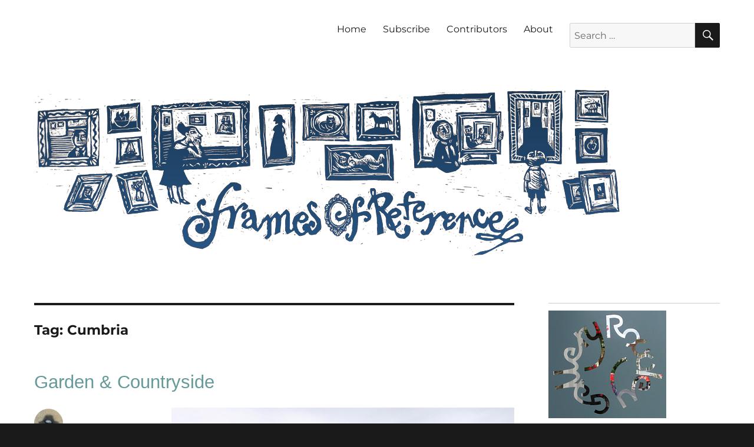

--- FILE ---
content_type: text/html; charset=UTF-8
request_url: https://blog.rowleygallery.co.uk/tag/cumbria/
body_size: 24197
content:
<!DOCTYPE html>
<html lang="en-GB" xmlns:fb="https://www.facebook.com/2008/fbml" xmlns:addthis="https://www.addthis.com/help/api-spec"  class="no-js">
<head><style>img.lazy{min-height:1px}</style><link href="https://blog.rowleygallery.co.uk/wp-content/plugins/w3-total-cache/pub/js/lazyload.min.js" as="script">
	<meta charset="UTF-8">
	<meta name="viewport" content="width=device-width, initial-scale=1.0">
	<link rel="profile" href="https://gmpg.org/xfn/11">
		<script>(function(html){html.className = html.className.replace(/\bno-js\b/,'js')})(document.documentElement);</script>
<title>Cumbria &#8211; Frames of Reference</title>
<meta name='robots' content='max-image-preview:large' />
	<style>img:is([sizes="auto" i], [sizes^="auto," i]) { contain-intrinsic-size: 3000px 1500px }</style>
	<link rel='dns-prefetch' href='//secure.gravatar.com' />
<link rel='dns-prefetch' href='//stats.wp.com' />
<link rel='dns-prefetch' href='//v0.wordpress.com' />
<link rel='dns-prefetch' href='//widgets.wp.com' />
<link rel='dns-prefetch' href='//s0.wp.com' />
<link rel='dns-prefetch' href='//0.gravatar.com' />
<link rel='dns-prefetch' href='//1.gravatar.com' />
<link rel='dns-prefetch' href='//2.gravatar.com' />
<link rel="alternate" type="application/rss+xml" title="Frames of Reference &raquo; Feed" href="https://blog.rowleygallery.co.uk/feed/" />
<link rel="alternate" type="application/rss+xml" title="Frames of Reference &raquo; Comments Feed" href="https://blog.rowleygallery.co.uk/comments/feed/" />
<script id="wpp-js" src="https://blog.rowleygallery.co.uk/wp-content/plugins/wordpress-popular-posts/assets/js/wpp.min.js?ver=7.3.6" data-sampling="0" data-sampling-rate="100" data-api-url="https://blog.rowleygallery.co.uk/wp-json/wordpress-popular-posts" data-post-id="0" data-token="09b493af66" data-lang="0" data-debug="0"></script>
<link rel="alternate" type="application/rss+xml" title="Frames of Reference &raquo; Cumbria Tag Feed" href="https://blog.rowleygallery.co.uk/tag/cumbria/feed/" />
		<!-- This site uses the Google Analytics by ExactMetrics plugin v8.10.1 - Using Analytics tracking - https://www.exactmetrics.com/ -->
							<script src="//www.googletagmanager.com/gtag/js?id=G-VCPX9CLBTZ"  data-cfasync="false" data-wpfc-render="false" async></script>
			<script data-cfasync="false" data-wpfc-render="false">
				var em_version = '8.10.1';
				var em_track_user = true;
				var em_no_track_reason = '';
								var ExactMetricsDefaultLocations = {"page_location":"https:\/\/blog.rowleygallery.co.uk\/tag\/cumbria\/"};
								if ( typeof ExactMetricsPrivacyGuardFilter === 'function' ) {
					var ExactMetricsLocations = (typeof ExactMetricsExcludeQuery === 'object') ? ExactMetricsPrivacyGuardFilter( ExactMetricsExcludeQuery ) : ExactMetricsPrivacyGuardFilter( ExactMetricsDefaultLocations );
				} else {
					var ExactMetricsLocations = (typeof ExactMetricsExcludeQuery === 'object') ? ExactMetricsExcludeQuery : ExactMetricsDefaultLocations;
				}

								var disableStrs = [
										'ga-disable-G-VCPX9CLBTZ',
									];

				/* Function to detect opted out users */
				function __gtagTrackerIsOptedOut() {
					for (var index = 0; index < disableStrs.length; index++) {
						if (document.cookie.indexOf(disableStrs[index] + '=true') > -1) {
							return true;
						}
					}

					return false;
				}

				/* Disable tracking if the opt-out cookie exists. */
				if (__gtagTrackerIsOptedOut()) {
					for (var index = 0; index < disableStrs.length; index++) {
						window[disableStrs[index]] = true;
					}
				}

				/* Opt-out function */
				function __gtagTrackerOptout() {
					for (var index = 0; index < disableStrs.length; index++) {
						document.cookie = disableStrs[index] + '=true; expires=Thu, 31 Dec 2099 23:59:59 UTC; path=/';
						window[disableStrs[index]] = true;
					}
				}

				if ('undefined' === typeof gaOptout) {
					function gaOptout() {
						__gtagTrackerOptout();
					}
				}
								window.dataLayer = window.dataLayer || [];

				window.ExactMetricsDualTracker = {
					helpers: {},
					trackers: {},
				};
				if (em_track_user) {
					function __gtagDataLayer() {
						dataLayer.push(arguments);
					}

					function __gtagTracker(type, name, parameters) {
						if (!parameters) {
							parameters = {};
						}

						if (parameters.send_to) {
							__gtagDataLayer.apply(null, arguments);
							return;
						}

						if (type === 'event') {
														parameters.send_to = exactmetrics_frontend.v4_id;
							var hookName = name;
							if (typeof parameters['event_category'] !== 'undefined') {
								hookName = parameters['event_category'] + ':' + name;
							}

							if (typeof ExactMetricsDualTracker.trackers[hookName] !== 'undefined') {
								ExactMetricsDualTracker.trackers[hookName](parameters);
							} else {
								__gtagDataLayer('event', name, parameters);
							}
							
						} else {
							__gtagDataLayer.apply(null, arguments);
						}
					}

					__gtagTracker('js', new Date());
					__gtagTracker('set', {
						'developer_id.dNDMyYj': true,
											});
					if ( ExactMetricsLocations.page_location ) {
						__gtagTracker('set', ExactMetricsLocations);
					}
										__gtagTracker('config', 'G-VCPX9CLBTZ', {"forceSSL":"true"} );
										window.gtag = __gtagTracker;										(function () {
						/* https://developers.google.com/analytics/devguides/collection/analyticsjs/ */
						/* ga and __gaTracker compatibility shim. */
						var noopfn = function () {
							return null;
						};
						var newtracker = function () {
							return new Tracker();
						};
						var Tracker = function () {
							return null;
						};
						var p = Tracker.prototype;
						p.get = noopfn;
						p.set = noopfn;
						p.send = function () {
							var args = Array.prototype.slice.call(arguments);
							args.unshift('send');
							__gaTracker.apply(null, args);
						};
						var __gaTracker = function () {
							var len = arguments.length;
							if (len === 0) {
								return;
							}
							var f = arguments[len - 1];
							if (typeof f !== 'object' || f === null || typeof f.hitCallback !== 'function') {
								if ('send' === arguments[0]) {
									var hitConverted, hitObject = false, action;
									if ('event' === arguments[1]) {
										if ('undefined' !== typeof arguments[3]) {
											hitObject = {
												'eventAction': arguments[3],
												'eventCategory': arguments[2],
												'eventLabel': arguments[4],
												'value': arguments[5] ? arguments[5] : 1,
											}
										}
									}
									if ('pageview' === arguments[1]) {
										if ('undefined' !== typeof arguments[2]) {
											hitObject = {
												'eventAction': 'page_view',
												'page_path': arguments[2],
											}
										}
									}
									if (typeof arguments[2] === 'object') {
										hitObject = arguments[2];
									}
									if (typeof arguments[5] === 'object') {
										Object.assign(hitObject, arguments[5]);
									}
									if ('undefined' !== typeof arguments[1].hitType) {
										hitObject = arguments[1];
										if ('pageview' === hitObject.hitType) {
											hitObject.eventAction = 'page_view';
										}
									}
									if (hitObject) {
										action = 'timing' === arguments[1].hitType ? 'timing_complete' : hitObject.eventAction;
										hitConverted = mapArgs(hitObject);
										__gtagTracker('event', action, hitConverted);
									}
								}
								return;
							}

							function mapArgs(args) {
								var arg, hit = {};
								var gaMap = {
									'eventCategory': 'event_category',
									'eventAction': 'event_action',
									'eventLabel': 'event_label',
									'eventValue': 'event_value',
									'nonInteraction': 'non_interaction',
									'timingCategory': 'event_category',
									'timingVar': 'name',
									'timingValue': 'value',
									'timingLabel': 'event_label',
									'page': 'page_path',
									'location': 'page_location',
									'title': 'page_title',
									'referrer' : 'page_referrer',
								};
								for (arg in args) {
																		if (!(!args.hasOwnProperty(arg) || !gaMap.hasOwnProperty(arg))) {
										hit[gaMap[arg]] = args[arg];
									} else {
										hit[arg] = args[arg];
									}
								}
								return hit;
							}

							try {
								f.hitCallback();
							} catch (ex) {
							}
						};
						__gaTracker.create = newtracker;
						__gaTracker.getByName = newtracker;
						__gaTracker.getAll = function () {
							return [];
						};
						__gaTracker.remove = noopfn;
						__gaTracker.loaded = true;
						window['__gaTracker'] = __gaTracker;
					})();
									} else {
										console.log("");
					(function () {
						function __gtagTracker() {
							return null;
						}

						window['__gtagTracker'] = __gtagTracker;
						window['gtag'] = __gtagTracker;
					})();
									}
			</script>
							<!-- / Google Analytics by ExactMetrics -->
		<script>
window._wpemojiSettings = {"baseUrl":"https:\/\/s.w.org\/images\/core\/emoji\/16.0.1\/72x72\/","ext":".png","svgUrl":"https:\/\/s.w.org\/images\/core\/emoji\/16.0.1\/svg\/","svgExt":".svg","source":{"concatemoji":"https:\/\/blog.rowleygallery.co.uk\/wp-includes\/js\/wp-emoji-release.min.js?ver=0ea79cd1e9af2dbead82bd61889ea9ac"}};
/*! This file is auto-generated */
!function(s,n){var o,i,e;function c(e){try{var t={supportTests:e,timestamp:(new Date).valueOf()};sessionStorage.setItem(o,JSON.stringify(t))}catch(e){}}function p(e,t,n){e.clearRect(0,0,e.canvas.width,e.canvas.height),e.fillText(t,0,0);var t=new Uint32Array(e.getImageData(0,0,e.canvas.width,e.canvas.height).data),a=(e.clearRect(0,0,e.canvas.width,e.canvas.height),e.fillText(n,0,0),new Uint32Array(e.getImageData(0,0,e.canvas.width,e.canvas.height).data));return t.every(function(e,t){return e===a[t]})}function u(e,t){e.clearRect(0,0,e.canvas.width,e.canvas.height),e.fillText(t,0,0);for(var n=e.getImageData(16,16,1,1),a=0;a<n.data.length;a++)if(0!==n.data[a])return!1;return!0}function f(e,t,n,a){switch(t){case"flag":return n(e,"\ud83c\udff3\ufe0f\u200d\u26a7\ufe0f","\ud83c\udff3\ufe0f\u200b\u26a7\ufe0f")?!1:!n(e,"\ud83c\udde8\ud83c\uddf6","\ud83c\udde8\u200b\ud83c\uddf6")&&!n(e,"\ud83c\udff4\udb40\udc67\udb40\udc62\udb40\udc65\udb40\udc6e\udb40\udc67\udb40\udc7f","\ud83c\udff4\u200b\udb40\udc67\u200b\udb40\udc62\u200b\udb40\udc65\u200b\udb40\udc6e\u200b\udb40\udc67\u200b\udb40\udc7f");case"emoji":return!a(e,"\ud83e\udedf")}return!1}function g(e,t,n,a){var r="undefined"!=typeof WorkerGlobalScope&&self instanceof WorkerGlobalScope?new OffscreenCanvas(300,150):s.createElement("canvas"),o=r.getContext("2d",{willReadFrequently:!0}),i=(o.textBaseline="top",o.font="600 32px Arial",{});return e.forEach(function(e){i[e]=t(o,e,n,a)}),i}function t(e){var t=s.createElement("script");t.src=e,t.defer=!0,s.head.appendChild(t)}"undefined"!=typeof Promise&&(o="wpEmojiSettingsSupports",i=["flag","emoji"],n.supports={everything:!0,everythingExceptFlag:!0},e=new Promise(function(e){s.addEventListener("DOMContentLoaded",e,{once:!0})}),new Promise(function(t){var n=function(){try{var e=JSON.parse(sessionStorage.getItem(o));if("object"==typeof e&&"number"==typeof e.timestamp&&(new Date).valueOf()<e.timestamp+604800&&"object"==typeof e.supportTests)return e.supportTests}catch(e){}return null}();if(!n){if("undefined"!=typeof Worker&&"undefined"!=typeof OffscreenCanvas&&"undefined"!=typeof URL&&URL.createObjectURL&&"undefined"!=typeof Blob)try{var e="postMessage("+g.toString()+"("+[JSON.stringify(i),f.toString(),p.toString(),u.toString()].join(",")+"));",a=new Blob([e],{type:"text/javascript"}),r=new Worker(URL.createObjectURL(a),{name:"wpTestEmojiSupports"});return void(r.onmessage=function(e){c(n=e.data),r.terminate(),t(n)})}catch(e){}c(n=g(i,f,p,u))}t(n)}).then(function(e){for(var t in e)n.supports[t]=e[t],n.supports.everything=n.supports.everything&&n.supports[t],"flag"!==t&&(n.supports.everythingExceptFlag=n.supports.everythingExceptFlag&&n.supports[t]);n.supports.everythingExceptFlag=n.supports.everythingExceptFlag&&!n.supports.flag,n.DOMReady=!1,n.readyCallback=function(){n.DOMReady=!0}}).then(function(){return e}).then(function(){var e;n.supports.everything||(n.readyCallback(),(e=n.source||{}).concatemoji?t(e.concatemoji):e.wpemoji&&e.twemoji&&(t(e.twemoji),t(e.wpemoji)))}))}((window,document),window._wpemojiSettings);
</script>
<link rel='stylesheet' id='twentysixteen-jetpack-css' href='https://blog.rowleygallery.co.uk/wp-content/plugins/jetpack/modules/theme-tools/compat/twentysixteen.css?ver=15.2' media='all' />
<link rel='stylesheet' id='sbi_styles-css' href='https://blog.rowleygallery.co.uk/wp-content/plugins/instagram-feed/css/sbi-styles.min.css?ver=6.2.10' media='all' />
<style id='wp-emoji-styles-inline-css'>

	img.wp-smiley, img.emoji {
		display: inline !important;
		border: none !important;
		box-shadow: none !important;
		height: 1em !important;
		width: 1em !important;
		margin: 0 0.07em !important;
		vertical-align: -0.1em !important;
		background: none !important;
		padding: 0 !important;
	}
</style>
<link rel='stylesheet' id='wp-block-library-css' href='https://blog.rowleygallery.co.uk/wp-includes/css/dist/block-library/style.min.css?ver=0ea79cd1e9af2dbead82bd61889ea9ac' media='all' />
<style id='wp-block-library-theme-inline-css'>
.wp-block-audio :where(figcaption){color:#555;font-size:13px;text-align:center}.is-dark-theme .wp-block-audio :where(figcaption){color:#ffffffa6}.wp-block-audio{margin:0 0 1em}.wp-block-code{border:1px solid #ccc;border-radius:4px;font-family:Menlo,Consolas,monaco,monospace;padding:.8em 1em}.wp-block-embed :where(figcaption){color:#555;font-size:13px;text-align:center}.is-dark-theme .wp-block-embed :where(figcaption){color:#ffffffa6}.wp-block-embed{margin:0 0 1em}.blocks-gallery-caption{color:#555;font-size:13px;text-align:center}.is-dark-theme .blocks-gallery-caption{color:#ffffffa6}:root :where(.wp-block-image figcaption){color:#555;font-size:13px;text-align:center}.is-dark-theme :root :where(.wp-block-image figcaption){color:#ffffffa6}.wp-block-image{margin:0 0 1em}.wp-block-pullquote{border-bottom:4px solid;border-top:4px solid;color:currentColor;margin-bottom:1.75em}.wp-block-pullquote cite,.wp-block-pullquote footer,.wp-block-pullquote__citation{color:currentColor;font-size:.8125em;font-style:normal;text-transform:uppercase}.wp-block-quote{border-left:.25em solid;margin:0 0 1.75em;padding-left:1em}.wp-block-quote cite,.wp-block-quote footer{color:currentColor;font-size:.8125em;font-style:normal;position:relative}.wp-block-quote:where(.has-text-align-right){border-left:none;border-right:.25em solid;padding-left:0;padding-right:1em}.wp-block-quote:where(.has-text-align-center){border:none;padding-left:0}.wp-block-quote.is-large,.wp-block-quote.is-style-large,.wp-block-quote:where(.is-style-plain){border:none}.wp-block-search .wp-block-search__label{font-weight:700}.wp-block-search__button{border:1px solid #ccc;padding:.375em .625em}:where(.wp-block-group.has-background){padding:1.25em 2.375em}.wp-block-separator.has-css-opacity{opacity:.4}.wp-block-separator{border:none;border-bottom:2px solid;margin-left:auto;margin-right:auto}.wp-block-separator.has-alpha-channel-opacity{opacity:1}.wp-block-separator:not(.is-style-wide):not(.is-style-dots){width:100px}.wp-block-separator.has-background:not(.is-style-dots){border-bottom:none;height:1px}.wp-block-separator.has-background:not(.is-style-wide):not(.is-style-dots){height:2px}.wp-block-table{margin:0 0 1em}.wp-block-table td,.wp-block-table th{word-break:normal}.wp-block-table :where(figcaption){color:#555;font-size:13px;text-align:center}.is-dark-theme .wp-block-table :where(figcaption){color:#ffffffa6}.wp-block-video :where(figcaption){color:#555;font-size:13px;text-align:center}.is-dark-theme .wp-block-video :where(figcaption){color:#ffffffa6}.wp-block-video{margin:0 0 1em}:root :where(.wp-block-template-part.has-background){margin-bottom:0;margin-top:0;padding:1.25em 2.375em}
</style>
<style id='classic-theme-styles-inline-css'>
/*! This file is auto-generated */
.wp-block-button__link{color:#fff;background-color:#32373c;border-radius:9999px;box-shadow:none;text-decoration:none;padding:calc(.667em + 2px) calc(1.333em + 2px);font-size:1.125em}.wp-block-file__button{background:#32373c;color:#fff;text-decoration:none}
</style>
<link rel='stylesheet' id='mediaelement-css' href='https://blog.rowleygallery.co.uk/wp-includes/js/mediaelement/mediaelementplayer-legacy.min.css?ver=4.2.17' media='all' />
<link rel='stylesheet' id='wp-mediaelement-css' href='https://blog.rowleygallery.co.uk/wp-includes/js/mediaelement/wp-mediaelement.min.css?ver=0ea79cd1e9af2dbead82bd61889ea9ac' media='all' />
<style id='jetpack-sharing-buttons-style-inline-css'>
.jetpack-sharing-buttons__services-list{display:flex;flex-direction:row;flex-wrap:wrap;gap:0;list-style-type:none;margin:5px;padding:0}.jetpack-sharing-buttons__services-list.has-small-icon-size{font-size:12px}.jetpack-sharing-buttons__services-list.has-normal-icon-size{font-size:16px}.jetpack-sharing-buttons__services-list.has-large-icon-size{font-size:24px}.jetpack-sharing-buttons__services-list.has-huge-icon-size{font-size:36px}@media print{.jetpack-sharing-buttons__services-list{display:none!important}}.editor-styles-wrapper .wp-block-jetpack-sharing-buttons{gap:0;padding-inline-start:0}ul.jetpack-sharing-buttons__services-list.has-background{padding:1.25em 2.375em}
</style>
<style id='global-styles-inline-css'>
:root{--wp--preset--aspect-ratio--square: 1;--wp--preset--aspect-ratio--4-3: 4/3;--wp--preset--aspect-ratio--3-4: 3/4;--wp--preset--aspect-ratio--3-2: 3/2;--wp--preset--aspect-ratio--2-3: 2/3;--wp--preset--aspect-ratio--16-9: 16/9;--wp--preset--aspect-ratio--9-16: 9/16;--wp--preset--color--black: #000000;--wp--preset--color--cyan-bluish-gray: #abb8c3;--wp--preset--color--white: #fff;--wp--preset--color--pale-pink: #f78da7;--wp--preset--color--vivid-red: #cf2e2e;--wp--preset--color--luminous-vivid-orange: #ff6900;--wp--preset--color--luminous-vivid-amber: #fcb900;--wp--preset--color--light-green-cyan: #7bdcb5;--wp--preset--color--vivid-green-cyan: #00d084;--wp--preset--color--pale-cyan-blue: #8ed1fc;--wp--preset--color--vivid-cyan-blue: #0693e3;--wp--preset--color--vivid-purple: #9b51e0;--wp--preset--color--dark-gray: #1a1a1a;--wp--preset--color--medium-gray: #686868;--wp--preset--color--light-gray: #e5e5e5;--wp--preset--color--blue-gray: #4d545c;--wp--preset--color--bright-blue: #007acc;--wp--preset--color--light-blue: #9adffd;--wp--preset--color--dark-brown: #402b30;--wp--preset--color--medium-brown: #774e24;--wp--preset--color--dark-red: #640c1f;--wp--preset--color--bright-red: #ff675f;--wp--preset--color--yellow: #ffef8e;--wp--preset--gradient--vivid-cyan-blue-to-vivid-purple: linear-gradient(135deg,rgba(6,147,227,1) 0%,rgb(155,81,224) 100%);--wp--preset--gradient--light-green-cyan-to-vivid-green-cyan: linear-gradient(135deg,rgb(122,220,180) 0%,rgb(0,208,130) 100%);--wp--preset--gradient--luminous-vivid-amber-to-luminous-vivid-orange: linear-gradient(135deg,rgba(252,185,0,1) 0%,rgba(255,105,0,1) 100%);--wp--preset--gradient--luminous-vivid-orange-to-vivid-red: linear-gradient(135deg,rgba(255,105,0,1) 0%,rgb(207,46,46) 100%);--wp--preset--gradient--very-light-gray-to-cyan-bluish-gray: linear-gradient(135deg,rgb(238,238,238) 0%,rgb(169,184,195) 100%);--wp--preset--gradient--cool-to-warm-spectrum: linear-gradient(135deg,rgb(74,234,220) 0%,rgb(151,120,209) 20%,rgb(207,42,186) 40%,rgb(238,44,130) 60%,rgb(251,105,98) 80%,rgb(254,248,76) 100%);--wp--preset--gradient--blush-light-purple: linear-gradient(135deg,rgb(255,206,236) 0%,rgb(152,150,240) 100%);--wp--preset--gradient--blush-bordeaux: linear-gradient(135deg,rgb(254,205,165) 0%,rgb(254,45,45) 50%,rgb(107,0,62) 100%);--wp--preset--gradient--luminous-dusk: linear-gradient(135deg,rgb(255,203,112) 0%,rgb(199,81,192) 50%,rgb(65,88,208) 100%);--wp--preset--gradient--pale-ocean: linear-gradient(135deg,rgb(255,245,203) 0%,rgb(182,227,212) 50%,rgb(51,167,181) 100%);--wp--preset--gradient--electric-grass: linear-gradient(135deg,rgb(202,248,128) 0%,rgb(113,206,126) 100%);--wp--preset--gradient--midnight: linear-gradient(135deg,rgb(2,3,129) 0%,rgb(40,116,252) 100%);--wp--preset--font-size--small: 13px;--wp--preset--font-size--medium: 20px;--wp--preset--font-size--large: 36px;--wp--preset--font-size--x-large: 42px;--wp--preset--spacing--20: 0.44rem;--wp--preset--spacing--30: 0.67rem;--wp--preset--spacing--40: 1rem;--wp--preset--spacing--50: 1.5rem;--wp--preset--spacing--60: 2.25rem;--wp--preset--spacing--70: 3.38rem;--wp--preset--spacing--80: 5.06rem;--wp--preset--shadow--natural: 6px 6px 9px rgba(0, 0, 0, 0.2);--wp--preset--shadow--deep: 12px 12px 50px rgba(0, 0, 0, 0.4);--wp--preset--shadow--sharp: 6px 6px 0px rgba(0, 0, 0, 0.2);--wp--preset--shadow--outlined: 6px 6px 0px -3px rgba(255, 255, 255, 1), 6px 6px rgba(0, 0, 0, 1);--wp--preset--shadow--crisp: 6px 6px 0px rgba(0, 0, 0, 1);}:where(.is-layout-flex){gap: 0.5em;}:where(.is-layout-grid){gap: 0.5em;}body .is-layout-flex{display: flex;}.is-layout-flex{flex-wrap: wrap;align-items: center;}.is-layout-flex > :is(*, div){margin: 0;}body .is-layout-grid{display: grid;}.is-layout-grid > :is(*, div){margin: 0;}:where(.wp-block-columns.is-layout-flex){gap: 2em;}:where(.wp-block-columns.is-layout-grid){gap: 2em;}:where(.wp-block-post-template.is-layout-flex){gap: 1.25em;}:where(.wp-block-post-template.is-layout-grid){gap: 1.25em;}.has-black-color{color: var(--wp--preset--color--black) !important;}.has-cyan-bluish-gray-color{color: var(--wp--preset--color--cyan-bluish-gray) !important;}.has-white-color{color: var(--wp--preset--color--white) !important;}.has-pale-pink-color{color: var(--wp--preset--color--pale-pink) !important;}.has-vivid-red-color{color: var(--wp--preset--color--vivid-red) !important;}.has-luminous-vivid-orange-color{color: var(--wp--preset--color--luminous-vivid-orange) !important;}.has-luminous-vivid-amber-color{color: var(--wp--preset--color--luminous-vivid-amber) !important;}.has-light-green-cyan-color{color: var(--wp--preset--color--light-green-cyan) !important;}.has-vivid-green-cyan-color{color: var(--wp--preset--color--vivid-green-cyan) !important;}.has-pale-cyan-blue-color{color: var(--wp--preset--color--pale-cyan-blue) !important;}.has-vivid-cyan-blue-color{color: var(--wp--preset--color--vivid-cyan-blue) !important;}.has-vivid-purple-color{color: var(--wp--preset--color--vivid-purple) !important;}.has-black-background-color{background-color: var(--wp--preset--color--black) !important;}.has-cyan-bluish-gray-background-color{background-color: var(--wp--preset--color--cyan-bluish-gray) !important;}.has-white-background-color{background-color: var(--wp--preset--color--white) !important;}.has-pale-pink-background-color{background-color: var(--wp--preset--color--pale-pink) !important;}.has-vivid-red-background-color{background-color: var(--wp--preset--color--vivid-red) !important;}.has-luminous-vivid-orange-background-color{background-color: var(--wp--preset--color--luminous-vivid-orange) !important;}.has-luminous-vivid-amber-background-color{background-color: var(--wp--preset--color--luminous-vivid-amber) !important;}.has-light-green-cyan-background-color{background-color: var(--wp--preset--color--light-green-cyan) !important;}.has-vivid-green-cyan-background-color{background-color: var(--wp--preset--color--vivid-green-cyan) !important;}.has-pale-cyan-blue-background-color{background-color: var(--wp--preset--color--pale-cyan-blue) !important;}.has-vivid-cyan-blue-background-color{background-color: var(--wp--preset--color--vivid-cyan-blue) !important;}.has-vivid-purple-background-color{background-color: var(--wp--preset--color--vivid-purple) !important;}.has-black-border-color{border-color: var(--wp--preset--color--black) !important;}.has-cyan-bluish-gray-border-color{border-color: var(--wp--preset--color--cyan-bluish-gray) !important;}.has-white-border-color{border-color: var(--wp--preset--color--white) !important;}.has-pale-pink-border-color{border-color: var(--wp--preset--color--pale-pink) !important;}.has-vivid-red-border-color{border-color: var(--wp--preset--color--vivid-red) !important;}.has-luminous-vivid-orange-border-color{border-color: var(--wp--preset--color--luminous-vivid-orange) !important;}.has-luminous-vivid-amber-border-color{border-color: var(--wp--preset--color--luminous-vivid-amber) !important;}.has-light-green-cyan-border-color{border-color: var(--wp--preset--color--light-green-cyan) !important;}.has-vivid-green-cyan-border-color{border-color: var(--wp--preset--color--vivid-green-cyan) !important;}.has-pale-cyan-blue-border-color{border-color: var(--wp--preset--color--pale-cyan-blue) !important;}.has-vivid-cyan-blue-border-color{border-color: var(--wp--preset--color--vivid-cyan-blue) !important;}.has-vivid-purple-border-color{border-color: var(--wp--preset--color--vivid-purple) !important;}.has-vivid-cyan-blue-to-vivid-purple-gradient-background{background: var(--wp--preset--gradient--vivid-cyan-blue-to-vivid-purple) !important;}.has-light-green-cyan-to-vivid-green-cyan-gradient-background{background: var(--wp--preset--gradient--light-green-cyan-to-vivid-green-cyan) !important;}.has-luminous-vivid-amber-to-luminous-vivid-orange-gradient-background{background: var(--wp--preset--gradient--luminous-vivid-amber-to-luminous-vivid-orange) !important;}.has-luminous-vivid-orange-to-vivid-red-gradient-background{background: var(--wp--preset--gradient--luminous-vivid-orange-to-vivid-red) !important;}.has-very-light-gray-to-cyan-bluish-gray-gradient-background{background: var(--wp--preset--gradient--very-light-gray-to-cyan-bluish-gray) !important;}.has-cool-to-warm-spectrum-gradient-background{background: var(--wp--preset--gradient--cool-to-warm-spectrum) !important;}.has-blush-light-purple-gradient-background{background: var(--wp--preset--gradient--blush-light-purple) !important;}.has-blush-bordeaux-gradient-background{background: var(--wp--preset--gradient--blush-bordeaux) !important;}.has-luminous-dusk-gradient-background{background: var(--wp--preset--gradient--luminous-dusk) !important;}.has-pale-ocean-gradient-background{background: var(--wp--preset--gradient--pale-ocean) !important;}.has-electric-grass-gradient-background{background: var(--wp--preset--gradient--electric-grass) !important;}.has-midnight-gradient-background{background: var(--wp--preset--gradient--midnight) !important;}.has-small-font-size{font-size: var(--wp--preset--font-size--small) !important;}.has-medium-font-size{font-size: var(--wp--preset--font-size--medium) !important;}.has-large-font-size{font-size: var(--wp--preset--font-size--large) !important;}.has-x-large-font-size{font-size: var(--wp--preset--font-size--x-large) !important;}
:where(.wp-block-post-template.is-layout-flex){gap: 1.25em;}:where(.wp-block-post-template.is-layout-grid){gap: 1.25em;}
:where(.wp-block-columns.is-layout-flex){gap: 2em;}:where(.wp-block-columns.is-layout-grid){gap: 2em;}
:root :where(.wp-block-pullquote){font-size: 1.5em;line-height: 1.6;}
</style>
<link rel='stylesheet' id='email-subscribers-css' href='https://blog.rowleygallery.co.uk/wp-content/plugins/email-subscribers/lite/public/css/email-subscribers-public.css?ver=5.9.11' media='all' />
<link rel='stylesheet' id='wordpress-popular-posts-css-css' href='https://blog.rowleygallery.co.uk/wp-content/plugins/wordpress-popular-posts/assets/css/wpp.css?ver=7.3.6' media='all' />
<link rel='stylesheet' id='twentysixteen-fonts-css' href='https://blog.rowleygallery.co.uk/wp-content/themes/twentysixteen/fonts/merriweather-plus-montserrat-plus-inconsolata.css?ver=20230328' media='all' />
<link rel='stylesheet' id='genericons-css' href='https://blog.rowleygallery.co.uk/wp-content/plugins/jetpack/_inc/genericons/genericons/genericons.css?ver=3.1' media='all' />
<link rel='stylesheet' id='twentysixteen-style-css' href='https://blog.rowleygallery.co.uk/wp-content/themes/twentysixteen/style.css?ver=20250715' media='all' />
<style id='twentysixteen-style-inline-css'>

		/* Custom Link Color */
		.menu-toggle:hover,
		.menu-toggle:focus,
		a,
		.main-navigation a:hover,
		.main-navigation a:focus,
		.dropdown-toggle:hover,
		.dropdown-toggle:focus,
		.social-navigation a:hover:before,
		.social-navigation a:focus:before,
		.post-navigation a:hover .post-title,
		.post-navigation a:focus .post-title,
		.tagcloud a:hover,
		.tagcloud a:focus,
		.site-branding .site-title a:hover,
		.site-branding .site-title a:focus,
		.entry-title a:hover,
		.entry-title a:focus,
		.entry-footer a:hover,
		.entry-footer a:focus,
		.comment-metadata a:hover,
		.comment-metadata a:focus,
		.pingback .comment-edit-link:hover,
		.pingback .comment-edit-link:focus,
		.comment-reply-link,
		.comment-reply-link:hover,
		.comment-reply-link:focus,
		.required,
		.site-info a:hover,
		.site-info a:focus {
			color: #669999;
		}

		mark,
		ins,
		button:hover,
		button:focus,
		input[type="button"]:hover,
		input[type="button"]:focus,
		input[type="reset"]:hover,
		input[type="reset"]:focus,
		input[type="submit"]:hover,
		input[type="submit"]:focus,
		.pagination .prev:hover,
		.pagination .prev:focus,
		.pagination .next:hover,
		.pagination .next:focus,
		.widget_calendar tbody a,
		.page-links a:hover,
		.page-links a:focus {
			background-color: #669999;
		}

		input[type="date"]:focus,
		input[type="time"]:focus,
		input[type="datetime-local"]:focus,
		input[type="week"]:focus,
		input[type="month"]:focus,
		input[type="text"]:focus,
		input[type="email"]:focus,
		input[type="url"]:focus,
		input[type="password"]:focus,
		input[type="search"]:focus,
		input[type="tel"]:focus,
		input[type="number"]:focus,
		textarea:focus,
		.tagcloud a:hover,
		.tagcloud a:focus,
		.menu-toggle:hover,
		.menu-toggle:focus {
			border-color: #669999;
		}

		@media screen and (min-width: 56.875em) {
			.main-navigation li:hover > a,
			.main-navigation li.focus > a {
				color: #669999;
			}
		}
	
</style>
<link rel='stylesheet' id='twentysixteen-block-style-css' href='https://blog.rowleygallery.co.uk/wp-content/themes/twentysixteen/css/blocks.css?ver=20240817' media='all' />
<!--[if lt IE 10]>
<link rel='stylesheet' id='twentysixteen-ie-css' href='https://blog.rowleygallery.co.uk/wp-content/themes/twentysixteen/css/ie.css?ver=20170530' media='all' />
<![endif]-->
<!--[if lt IE 9]>
<link rel='stylesheet' id='twentysixteen-ie8-css' href='https://blog.rowleygallery.co.uk/wp-content/themes/twentysixteen/css/ie8.css?ver=20170530' media='all' />
<![endif]-->
<!--[if lt IE 8]>
<link rel='stylesheet' id='twentysixteen-ie7-css' href='https://blog.rowleygallery.co.uk/wp-content/themes/twentysixteen/css/ie7.css?ver=20170530' media='all' />
<![endif]-->
<link rel='stylesheet' id='jetpack_likes-css' href='https://blog.rowleygallery.co.uk/wp-content/plugins/jetpack/modules/likes/style.css?ver=15.2' media='all' />
<link rel='stylesheet' id='addthis_all_pages-css' href='https://blog.rowleygallery.co.uk/wp-content/plugins/addthis-follow/frontend/build/addthis_wordpress_public.min.css?ver=0ea79cd1e9af2dbead82bd61889ea9ac' media='all' />
<script src="https://blog.rowleygallery.co.uk/wp-content/plugins/google-analytics-dashboard-for-wp/assets/js/frontend-gtag.min.js?ver=8.10.1" id="exactmetrics-frontend-script-js" async data-wp-strategy="async"></script>
<script data-cfasync="false" data-wpfc-render="false" id='exactmetrics-frontend-script-js-extra'>var exactmetrics_frontend = {"js_events_tracking":"true","download_extensions":"zip,mp3,mpeg,pdf,docx,pptx,xlsx,rar","inbound_paths":"[{\"path\":\"\\\/go\\\/\",\"label\":\"affiliate\"},{\"path\":\"\\\/recommend\\\/\",\"label\":\"affiliate\"}]","home_url":"https:\/\/blog.rowleygallery.co.uk","hash_tracking":"false","v4_id":"G-VCPX9CLBTZ"};</script>
<script src="https://blog.rowleygallery.co.uk/wp-includes/js/jquery/jquery.min.js?ver=3.7.1" id="jquery-core-js"></script>
<script src="https://blog.rowleygallery.co.uk/wp-includes/js/jquery/jquery-migrate.min.js?ver=3.4.1" id="jquery-migrate-js"></script>
<!--[if lt IE 9]>
<script src="https://blog.rowleygallery.co.uk/wp-content/themes/twentysixteen/js/html5.js?ver=3.7.3" id="twentysixteen-html5-js"></script>
<![endif]-->
<script id="twentysixteen-script-js-extra">
var screenReaderText = {"expand":"expand child menu","collapse":"collapse child menu"};
</script>
<script src="https://blog.rowleygallery.co.uk/wp-content/themes/twentysixteen/js/functions.js?ver=20230629" id="twentysixteen-script-js" defer data-wp-strategy="defer"></script>
<link rel="https://api.w.org/" href="https://blog.rowleygallery.co.uk/wp-json/" /><link rel="alternate" title="JSON" type="application/json" href="https://blog.rowleygallery.co.uk/wp-json/wp/v2/tags/1649" /><link rel="EditURI" type="application/rsd+xml" title="RSD" href="https://blog.rowleygallery.co.uk/xmlrpc.php?rsd" />

<script type="text/javascript">
!function(t,e,s){"use strict";function a(t){t=t||{};var e="https://track.atom-data.io/",s="1.0.1";this.options={endpoint:!!t.endpoint&&t.endpoint.toString()||e,apiVersion:s,auth:t.auth?t.auth:""}}function n(t,e){this.endpoint=t.toString()||"",this.params=e||{},this.headers={contentType:"application/json;charset=UTF-8"},this.xhr=XMLHttpRequest?new XMLHttpRequest:new ActiveXObject("Microsoft.XMLHTTP")}function r(t,e,s){this.error=t,this.response=e,this.status=s}t.IronSourceAtom=a,a.prototype.putEvent=function(t,e){if(t=t||{},!t.table)return e("Stream is required",null);if(!t.data)return e("Data is required",null);t.apiVersion=this.options.apiVersion,t.auth=this.options.auth;var s=new n(this.options.endpoint,t);return t.method&&"GET"===t.method.toUpperCase()?s.get(e):s.post(e)},a.prototype.putEvents=function(t,e){if(t=t||{},!t.table)return e("Stream is required",null);if(!(t.data&&t.data instanceof Array&&t.data.length))return e("Data (must be not empty array) is required",null);t.apiVersion=this.options.apiVersion,t.auth=this.options.auth;var s=new n(this.options.endpoint+"/bulk",t);return t.method&&"GET"===t.method.toUpperCase()?s.get(e):s.post(e)},a.prototype.health=function(t){var e=new n(this.options.endpoint,{table:"health_check",data:"null"});return e.get(t)},"undefined"!=typeof module&&module.exports&&(module.exports={IronSourceAtom:a,Request:n,Response:r}),n.prototype.post=function(t){if(!this.params.table||!this.params.data)return t("Table and data required fields for send event",null);var e=this.xhr,s=JSON.stringify({data:this.params.data,table:this.params.table,apiVersion:this.params.apiVersion,auth:this.params.auth});e.open("POST",this.endpoint,!0),e.setRequestHeader("Content-type",this.headers.contentType),e.setRequestHeader("x-ironsource-atom-sdk-type","js"),e.setRequestHeader("x-ironsource-atom-sdk-version","1.0.1"),e.onreadystatechange=function(){if(e.readyState===XMLHttpRequest.DONE){var s;e.status>=200&&e.status<400?(s=new r(!1,e.response,e.status),!!t&&t(null,s.data())):(s=new r(!0,e.response,e.status),!!t&&t(s.err(),null))}},e.send(s)},n.prototype.get=function(t){if(!this.params.table||!this.params.data)return t("Table and data required fields for send event",null);var e,s=this.xhr,a=JSON.stringify({table:this.params.table,data:this.params.data,apiVersion:this.params.apiVersion,auth:this.params.auth});try{e=btoa(a)}catch(n){}s.open("GET",this.endpoint+"?data="+e,!0),s.setRequestHeader("Content-type",this.headers.contentType),s.setRequestHeader("x-ironsource-atom-sdk-type","js"),s.setRequestHeader("x-ironsource-atom-sdk-version","1.0.1"),s.onreadystatechange=function(){if(s.readyState===XMLHttpRequest.DONE){var e;s.status>=200&&s.status<400?(e=new r(!1,s.response,s.status),!!t&&t(null,e.data())):(e=new r(!0,s.response,s.status),!!t&&t(e.err(),null))}},s.send()},r.prototype.data=function(){return this.error?null:JSON.parse(this.response)},r.prototype.err=function(){return{message:this.response,status:this.status}}}(window,document);

var options = {
  endpoint: 'https://track.atom-data.io/',
}

var atom = new IronSourceAtom(options);

var params = {
  table: 'wp_comments_plugin', //your target stream name
  data: JSON.stringify({
    'domain': window.location.hostname,
    'url': window.location.protocol + "//" + window.location.host + "/" + window.location.pathname,
    'lang': window.navigator.userLanguage || window.navigator.language,
    'referrer': document.referrer || '',
    'pn': 'ci'
  }), //String with any data and any structure.
  method: 'POST' // optional, default "POST"
}

var callback = function() {};

if ( Math.floor( Math.random() * 100 ) + 1 === 1 ) {
  atom.putEvent(params, callback);
}
</script><link rel="stylesheet" href="https://blog.rowleygallery.co.uk/wp-content/plugins/wp-page-numbers/classic/wp-page-numbers.css" type="text/css" media="screen" />	<style>img#wpstats{display:none}</style>
		            <style id="wpp-loading-animation-styles">@-webkit-keyframes bgslide{from{background-position-x:0}to{background-position-x:-200%}}@keyframes bgslide{from{background-position-x:0}to{background-position-x:-200%}}.wpp-widget-block-placeholder,.wpp-shortcode-placeholder{margin:0 auto;width:60px;height:3px;background:#dd3737;background:linear-gradient(90deg,#dd3737 0%,#571313 10%,#dd3737 100%);background-size:200% auto;border-radius:3px;-webkit-animation:bgslide 1s infinite linear;animation:bgslide 1s infinite linear}</style>
            <style>.recentcomments a{display:inline !important;padding:0 !important;margin:0 !important;}</style>		<style type="text/css" id="twentysixteen-header-css">
		.site-branding {
			margin: 0 auto 0 0;
		}

		.site-branding .site-title,
		.site-description {
			clip-path: inset(50%);
			position: absolute;
		}
		</style>
		
<!-- Jetpack Open Graph Tags -->
<meta property="og:type" content="website" />
<meta property="og:title" content="Cumbria &#8211; Frames of Reference" />
<meta property="og:url" content="https://blog.rowleygallery.co.uk/tag/cumbria/" />
<meta property="og:site_name" content="Frames of Reference" />
<meta property="og:image" content="https://s0.wp.com/i/blank.jpg" />
<meta property="og:image:width" content="200" />
<meta property="og:image:height" content="200" />
<meta property="og:image:alt" content="" />
<meta property="og:locale" content="en_GB" />
<meta name="twitter:site" content="@FORrowley" />

<!-- End Jetpack Open Graph Tags -->
		<style id="wp-custom-css">
			body:not(.custom-background-image):before,
	body:not(.custom-background-image):after {
		height: 0px !important;
	}

.site {
    margin: 0;
}

#masthead {
padding-top: 0 !important;
padding-bottom: 3em !important;
}

.post-navigation ,
.post-navigation div + div ,
.widget {
border-top: 1px solid #ccc !important;
margin-bottom: 12px !important;
padding-top: 12px !important;

}

.site-info {
visibility: hidden !important;
}

.entry-title, .entry-title a {
color: #669999 !important;
font-size: 1.4em !important;
font-weight: 500 !important;
font-family: arial !important;
}		</style>
		</head>

<body class="archive tag tag-cumbria tag-1649 wp-embed-responsive wp-theme-twentysixteen group-blog hfeed">
<div id="page" class="site">
	<div class="site-inner">
		<a class="skip-link screen-reader-text" href="#content">
			Skip to content		</a>

		<header id="masthead" class="site-header">
			<div class="site-header-main">
				<div class="site-branding">
																					<p class="site-title"><a href="https://blog.rowleygallery.co.uk/" rel="home" >Frames of Reference</a></p>
												<p class="site-description">Rowley Gallery Blog</p>
									</div><!-- .site-branding -->

									<button id="menu-toggle" class="menu-toggle">Menu</button>

					<div id="site-header-menu" class="site-header-menu">
													<nav id="site-navigation" class="main-navigation" aria-label="Primary menu">
								<div class="menu-main-container"><ul id="menu-main" class="primary-menu"><li id="menu-item-61476" class="menu-item menu-item-type-custom menu-item-object-custom menu-item-home menu-item-61476"><a href="https://blog.rowleygallery.co.uk">Home</a></li>
<li id="menu-item-61477" class="menu-item menu-item-type-post_type menu-item-object-page menu-item-61477"><a href="https://blog.rowleygallery.co.uk/subscribe/">Subscribe</a></li>
<li id="menu-item-61478" class="menu-item menu-item-type-post_type menu-item-object-page menu-item-61478"><a href="https://blog.rowleygallery.co.uk/contributors/">Contributors</a></li>
<li id="menu-item-61479" class="menu-item menu-item-type-post_type menu-item-object-page menu-item-61479"><a href="https://blog.rowleygallery.co.uk/about/">About</a></li>
<li id="menu-item-61724" class="menu-item menu-item-type-custom menu-item-object-custom menu-item-61724"><a href="#"><form role="search" method="get" class="search-form" action="https://blog.rowleygallery.co.uk/"> 	<label> 		<span class="screen-reader-text">Search for:</span> 		<input type="search" class="search-field" placeholder="Search …" value="" name="s" /> 	</label> 	<button type="submit" class="search-submit"><span class="screen-reader-text">Search</span></button> </form></a></li>
</ul></div>							</nav><!-- .main-navigation -->
						
													<nav id="social-navigation" class="social-navigation" aria-label="Social links menu">
								<div class="menu-social-media-container"><ul id="menu-social-media" class="social-links-menu"><li id="menu-item-61487" class="menu-item menu-item-type-custom menu-item-object-custom menu-item-61487"><a href="https://twitter.com/FORrowley"><span class="screen-reader-text">Twitter</span></a></li>
<li id="menu-item-61490" class="menu-item menu-item-type-custom menu-item-object-custom menu-item-61490"><a href="https://www.instagram.com/hamer_the_framer/"><span class="screen-reader-text">Instagram</span></a></li>
<li id="menu-item-61491" class="menu-item menu-item-type-custom menu-item-object-custom menu-item-61491"><a href="https://pinterest.com/hamertheframer/frames-of-reference/"><span class="screen-reader-text">Pinterest</span></a></li>
</ul></div>							</nav><!-- .social-navigation -->
											</div><!-- .site-header-menu -->
							</div><!-- .site-header-main -->

											<div class="header-image">
					<a href="https://blog.rowleygallery.co.uk/" rel="home" >
						<img class="lazy" src="data:image/svg+xml,%3Csvg%20xmlns='http://www.w3.org/2000/svg'%20viewBox='0%200%201000%20292'%3E%3C/svg%3E" data-src="https://rowleyblog.s3.eu-west-1.amazonaws.com/2020/08/24150320/blog_heading_1kmk6.jpg" width="1000" height="292" alt="Frames of Reference" data-sizes="(max-width: 709px) 85vw, (max-width: 909px) 81vw, (max-width: 1362px) 88vw, 1200px" data-srcset="https://rowleyblog.s3.eu-west-1.amazonaws.com/2020/08/24150320/blog_heading_1kmk6.jpg 1000w, https://rowleyblog.s3.eu-west-1.amazonaws.com/2020/08/24150320/blog_heading_1kmk6-480x140.jpg 480w" decoding="async" fetchpriority="high" />					</a>
				</div><!-- .header-image -->
					</header><!-- .site-header -->

		<div id="content" class="site-content">

	<div id="primary" class="content-area">
		<main id="main" class="site-main">

		
			<header class="page-header">
				<h1 class="page-title">Tag: <span>Cumbria</span></h1>			</header><!-- .page-header -->

			
<article id="post-44730" class="post-44730 post type-post status-publish format-standard hentry category-art category-gardens category-history category-trees tag-compton-verney tag-cumbria tag-edward-arthur-walton tag-edward-burra tag-graham-sutherland tag-grayson-perry tag-hilary-jack tag-holker-hall tag-ian-hamilton-finlay tag-jean-baptiste-huet tag-john-constable tag-john-pettie tag-john-piper tag-lancashire tag-lancelot-capability-brown tag-laura-ellen-bacon tag-mat-collishaw tag-nicolas-poussin tag-paul-reas tag-peter-kennard tag-rosemary-shirley tag-samuel-palmer tag-tree-council tag-verity-elson tag-warwickshire tag-william-collins">
	<header class="entry-header">
		
		<h2 class="entry-title"><a href="https://blog.rowleygallery.co.uk/garden-countryside/" rel="bookmark">Garden &#038; Countryside</a></h2>	</header><!-- .entry-header -->

	
	
	<div class="entry-content">
		<p><a href="https://rowleyblog.s3.eu-west-1.amazonaws.com/2017/05/21204437/IMG_5439.jpg"><img decoding="async" class="aligncenter size-large wp-image-44733 lazy" src="data:image/svg+xml,%3Csvg%20xmlns='http://www.w3.org/2000/svg'%20viewBox='0%200%20640%20427'%3E%3C/svg%3E" data-src="https://rowleyblog.s3.eu-west-1.amazonaws.com/2017/05/21204437/IMG_5439.jpg" alt="" width="640" height="427" data-srcset="https://rowleyblog.s3.eu-west-1.amazonaws.com/2017/05/21204437/IMG_5439.jpg 5472w, https://rowleyblog.s3.eu-west-1.amazonaws.com/2017/05/21204437/IMG_5439.jpg 480w, https://rowleyblog.s3.eu-west-1.amazonaws.com/2017/05/21204437/IMG_5439.jpg 1024w" data-sizes="(max-width: 709px) 85vw, (max-width: 909px) 67vw, (max-width: 984px) 61vw, (max-width: 1362px) 45vw, 600px" /></a></p>
<p>Sometimes a garden can be the best room in the house, a great place to spend time with friends and family, to walk together and share its beauty, to be diverted and distracted, to pass the time and forget ourselves. We can wander off and make discoveries, tell tales, find reflections and common ground. <a href="https://blog.rowleygallery.co.uk/garden-countryside/#more-44730" class="more-link">Continue reading<span class="screen-reader-text"> &#8220;Garden &#038; Countryside&#8221;</span></a></p>
<img decoding="async" src="data:image/svg+xml,%3Csvg%20xmlns='http://www.w3.org/2000/svg'%20viewBox='0%200%201%201'%3E%3C/svg%3E" data-src="https://s3-eu-west-1.amazonaws.com/rowleyblog/theme/Vignette1.jpg" alt="Frames of reference" class="aligncenter vignette lazy" /><!-- AddThis Advanced Settings above via filter on the_content --><!-- AddThis Advanced Settings below via filter on the_content --><!-- AddThis Advanced Settings generic via filter on the_content -->	</div><!-- .entry-content -->

	<footer class="entry-footer">
		<span class="byline"><img alt='' src="data:image/svg+xml,%3Csvg%20xmlns='http://www.w3.org/2000/svg'%20viewBox='0%200%2049%2049'%3E%3C/svg%3E" data-src='https://secure.gravatar.com/avatar/85fec68e081a152cb2b69384b7be074d62dad0ce664b28129cf5f442b8b947cd?s=49&#038;d=mm&#038;r=g' data-srcset='https://secure.gravatar.com/avatar/85fec68e081a152cb2b69384b7be074d62dad0ce664b28129cf5f442b8b947cd?s=98&#038;d=mm&#038;r=g 2x' class='avatar avatar-49 photo lazy' height='49' width='49' decoding='async'/><span class="screen-reader-text">Author </span><span class="author vcard"><a class="url fn n" href="https://blog.rowleygallery.co.uk/author/chris-hamer/">hamer the framer</a></span></span><span class="posted-on"><span class="screen-reader-text">Posted on </span><a href="https://blog.rowleygallery.co.uk/garden-countryside/" rel="bookmark"><time class="entry-date published" datetime="2017-05-28T07:12:17+01:00">May 28, 2017</time><time class="updated" datetime="2017-06-04T17:44:04+01:00">June 4, 2017</time></a></span><span class="cat-links"><span class="screen-reader-text">Categories </span><a href="https://blog.rowleygallery.co.uk/category/art/" rel="category tag">Art</a>, <a href="https://blog.rowleygallery.co.uk/category/gardens/" rel="category tag">Gardens</a>, <a href="https://blog.rowleygallery.co.uk/category/history/" rel="category tag">History</a>, <a href="https://blog.rowleygallery.co.uk/category/trees/" rel="category tag">Trees</a></span><span class="tags-links"><span class="screen-reader-text">Tags </span><a href="https://blog.rowleygallery.co.uk/tag/compton-verney/" rel="tag">Compton Verney</a>, <a href="https://blog.rowleygallery.co.uk/tag/cumbria/" rel="tag">Cumbria</a>, <a href="https://blog.rowleygallery.co.uk/tag/edward-arthur-walton/" rel="tag">Edward Arthur Walton</a>, <a href="https://blog.rowleygallery.co.uk/tag/edward-burra/" rel="tag">Edward Burra</a>, <a href="https://blog.rowleygallery.co.uk/tag/graham-sutherland/" rel="tag">Graham Sutherland</a>, <a href="https://blog.rowleygallery.co.uk/tag/grayson-perry/" rel="tag">Grayson Perry</a>, <a href="https://blog.rowleygallery.co.uk/tag/hilary-jack/" rel="tag">Hilary Jack</a>, <a href="https://blog.rowleygallery.co.uk/tag/holker-hall/" rel="tag">Holker Hall</a>, <a href="https://blog.rowleygallery.co.uk/tag/ian-hamilton-finlay/" rel="tag">Ian Hamilton Finlay</a>, <a href="https://blog.rowleygallery.co.uk/tag/jean-baptiste-huet/" rel="tag">Jean-Baptiste Huet</a>, <a href="https://blog.rowleygallery.co.uk/tag/john-constable/" rel="tag">John Constable</a>, <a href="https://blog.rowleygallery.co.uk/tag/john-pettie/" rel="tag">John Pettie</a>, <a href="https://blog.rowleygallery.co.uk/tag/john-piper/" rel="tag">John Piper</a>, <a href="https://blog.rowleygallery.co.uk/tag/lancashire/" rel="tag">Lancashire</a>, <a href="https://blog.rowleygallery.co.uk/tag/lancelot-capability-brown/" rel="tag">Lancelot 'Capability' Brown</a>, <a href="https://blog.rowleygallery.co.uk/tag/laura-ellen-bacon/" rel="tag">Laura Ellen Bacon</a>, <a href="https://blog.rowleygallery.co.uk/tag/mat-collishaw/" rel="tag">Mat Collishaw</a>, <a href="https://blog.rowleygallery.co.uk/tag/nicolas-poussin/" rel="tag">Nicolas Poussin</a>, <a href="https://blog.rowleygallery.co.uk/tag/paul-reas/" rel="tag">Paul Reas</a>, <a href="https://blog.rowleygallery.co.uk/tag/peter-kennard/" rel="tag">Peter Kennard</a>, <a href="https://blog.rowleygallery.co.uk/tag/rosemary-shirley/" rel="tag">Rosemary Shirley</a>, <a href="https://blog.rowleygallery.co.uk/tag/samuel-palmer/" rel="tag">Samuel Palmer</a>, <a href="https://blog.rowleygallery.co.uk/tag/tree-council/" rel="tag">Tree Council</a>, <a href="https://blog.rowleygallery.co.uk/tag/verity-elson/" rel="tag">Verity Elson</a>, <a href="https://blog.rowleygallery.co.uk/tag/warwickshire/" rel="tag">Warwickshire</a>, <a href="https://blog.rowleygallery.co.uk/tag/william-collins/" rel="tag">William Collins</a></span><span class="comments-link"><a href="https://blog.rowleygallery.co.uk/garden-countryside/#comments">2 Comments<span class="screen-reader-text"> on Garden &#038; Countryside</span></a></span>			</footer><!-- .entry-footer -->
</article><!-- #post-44730 -->

<article id="post-39741" class="post-39741 post type-post status-publish format-standard hentry category-art category-flowers category-gardens category-trees tag-abbot-hall-gallery tag-barbara-hepworth tag-caton tag-christopher-neve tag-cumbria tag-druids-oak tag-kendal tag-lancashire tag-packwood tag-warwickshire tag-winifred-nicholson">
	<header class="entry-header">
		
		<h2 class="entry-title"><a href="https://blog.rowleygallery.co.uk/abbot-hall-packwood/" rel="bookmark">Abbot Hall &#038; Packwood</a></h2>	</header><!-- .entry-header -->

	
	
	<div class="entry-content">
		<p><a href="http://s3-eu-west-1.amazonaws.com/rowleyblog/2016/07/16183605/IMG_2957.jpg"><img decoding="async" class="aligncenter size-large wp-image-39742 lazy" src="data:image/svg+xml,%3Csvg%20xmlns='http://www.w3.org/2000/svg'%20viewBox='0%200%20640%20410'%3E%3C/svg%3E" data-src="http://s3-eu-west-1.amazonaws.com/rowleyblog/2016/07/16183605/IMG_2957-1024x656.jpg" alt="IMG_2957" width="640" height="410" data-srcset="https://rowleyblog.s3.eu-west-1.amazonaws.com/2016/07/16183605/IMG_2957.jpg 1024w, https://rowleyblog.s3.eu-west-1.amazonaws.com/2016/07/16183605/IMG_2957.jpg 480w" data-sizes="auto, (max-width: 709px) 85vw, (max-width: 909px) 67vw, (max-width: 984px) 61vw, (max-width: 1362px) 45vw, 600px" /></a></p>
<p>This white metal fencing is so distinctive and evocative. It instantly conjours childhood memories of days out, picnicking on the banks of the River Hodder. It must have been erected by the Lancashire County Council in the 1950s all around Ribblesdale and Bowland. This view is somewhere near Kirkby Lonsdale, possibly skirting Farleton Fell, a wet landscape of sheep and wind turbines. We were hoping for sunshine; there was a distant patch illuminating Blackpool Tower. And then there was a curlew, on the wall beside the road, right next to us, but in the time it took to stop and get the camera it lifted off and soared away. The closest curlew we ever saw, and it saw us closely too. <a href="https://blog.rowleygallery.co.uk/abbot-hall-packwood/#more-39741" class="more-link">Continue reading<span class="screen-reader-text"> &#8220;Abbot Hall &#038; Packwood&#8221;</span></a></p>
<img decoding="async" src="data:image/svg+xml,%3Csvg%20xmlns='http://www.w3.org/2000/svg'%20viewBox='0%200%201%201'%3E%3C/svg%3E" data-src="https://s3-eu-west-1.amazonaws.com/rowleyblog/theme/Vignette3.jpg" alt="Frames of reference" class="aligncenter vignette lazy" /><!-- AddThis Advanced Settings above via filter on the_content --><!-- AddThis Advanced Settings below via filter on the_content --><!-- AddThis Advanced Settings generic via filter on the_content -->	</div><!-- .entry-content -->

	<footer class="entry-footer">
		<span class="byline"><img alt='' src="data:image/svg+xml,%3Csvg%20xmlns='http://www.w3.org/2000/svg'%20viewBox='0%200%2049%2049'%3E%3C/svg%3E" data-src='https://secure.gravatar.com/avatar/85fec68e081a152cb2b69384b7be074d62dad0ce664b28129cf5f442b8b947cd?s=49&#038;d=mm&#038;r=g' data-srcset='https://secure.gravatar.com/avatar/85fec68e081a152cb2b69384b7be074d62dad0ce664b28129cf5f442b8b947cd?s=98&#038;d=mm&#038;r=g 2x' class='avatar avatar-49 photo lazy' height='49' width='49' decoding='async'/><span class="screen-reader-text">Author </span><span class="author vcard"><a class="url fn n" href="https://blog.rowleygallery.co.uk/author/chris-hamer/">hamer the framer</a></span></span><span class="posted-on"><span class="screen-reader-text">Posted on </span><a href="https://blog.rowleygallery.co.uk/abbot-hall-packwood/" rel="bookmark"><time class="entry-date published updated" datetime="2016-07-23T06:12:02+01:00">July 23, 2016</time></a></span><span class="cat-links"><span class="screen-reader-text">Categories </span><a href="https://blog.rowleygallery.co.uk/category/art/" rel="category tag">Art</a>, <a href="https://blog.rowleygallery.co.uk/category/flowers/" rel="category tag">Flowers</a>, <a href="https://blog.rowleygallery.co.uk/category/gardens/" rel="category tag">Gardens</a>, <a href="https://blog.rowleygallery.co.uk/category/trees/" rel="category tag">Trees</a></span><span class="tags-links"><span class="screen-reader-text">Tags </span><a href="https://blog.rowleygallery.co.uk/tag/abbot-hall-gallery/" rel="tag">Abbot Hall Gallery</a>, <a href="https://blog.rowleygallery.co.uk/tag/barbara-hepworth/" rel="tag">Barbara Hepworth</a>, <a href="https://blog.rowleygallery.co.uk/tag/caton/" rel="tag">Caton</a>, <a href="https://blog.rowleygallery.co.uk/tag/christopher-neve/" rel="tag">Christopher Neve</a>, <a href="https://blog.rowleygallery.co.uk/tag/cumbria/" rel="tag">Cumbria</a>, <a href="https://blog.rowleygallery.co.uk/tag/druids-oak/" rel="tag">Druid's Oak</a>, <a href="https://blog.rowleygallery.co.uk/tag/kendal/" rel="tag">Kendal</a>, <a href="https://blog.rowleygallery.co.uk/tag/lancashire/" rel="tag">Lancashire</a>, <a href="https://blog.rowleygallery.co.uk/tag/packwood/" rel="tag">Packwood</a>, <a href="https://blog.rowleygallery.co.uk/tag/warwickshire/" rel="tag">Warwickshire</a>, <a href="https://blog.rowleygallery.co.uk/tag/winifred-nicholson/" rel="tag">Winifred Nicholson</a></span><span class="comments-link"><a href="https://blog.rowleygallery.co.uk/abbot-hall-packwood/#comments">1 Comment<span class="screen-reader-text"> on Abbot Hall &#038; Packwood</span></a></span>			</footer><!-- .entry-footer -->
</article><!-- #post-39741 -->

<article id="post-22537" class="post-22537 post type-post status-publish format-standard hentry category-art category-books category-buildings category-ceramics category-music category-pubs category-walks category-waterways tag-a-room-to-live-in tag-a-way-of-life tag-alfred-wallis tag-ali-smith tag-banks-head tag-ben-nicholson tag-cambridge tag-christopher-hamer tag-christopher-neve tag-christopher-wood tag-cornwall tag-cumberland tag-cumbria tag-david-hare tag-david-jones tag-dulwich-picture-gallery tag-e-h-shepard tag-eyewitness tag-grantchester-meadows tag-henri-gaudier-brzeska tag-jeremy-lewison tag-jim-ede tag-jon-blackwood tag-kettles-yard tag-lake-lugano tag-lawrence-sail tag-leeds-art-gallery tag-mike-tooby tag-naum-gabo tag-norbert-lynton tag-peter-khoroche tag-pink-floyd tag-richard-ingleby tag-stephen-hawking tag-television-personalities tag-the-eagle tag-two-temple-place tag-vicken-parsons tag-william-staite-murray tag-winifred-nicholson">
	<header class="entry-header">
		
		<h2 class="entry-title"><a href="https://blog.rowleygallery.co.uk/art-life-memory/" rel="bookmark">Art &#038; Life (&#038; Memory)</a></h2>	</header><!-- .entry-header -->

	
	
	<div class="entry-content">
		<p><a href="https://rowleyblog.s3.eu-west-1.amazonaws.com/2014/03/0017-e1395262398976.jpg"><img decoding="async" class="aligncenter size-full wp-image-22621 lazy" src="data:image/svg+xml,%3Csvg%20xmlns='http://www.w3.org/2000/svg'%20viewBox='0%200%20640%20400'%3E%3C/svg%3E" data-src="https://rowleyblog.s3.eu-west-1.amazonaws.com/2014/03/0017-e1395262398976.jpg" alt="001" width="640" height="400" data-srcset="https://rowleyblog.s3.eu-west-1.amazonaws.com/2014/03/0017-e1395262398976.jpg 640w, https://rowleyblog.s3.eu-west-1.amazonaws.com/2014/03/0017-e1395262398976.jpg 300w" data-sizes="auto, (max-width: 709px) 85vw, (max-width: 909px) 67vw, (max-width: 984px) 61vw, (max-width: 1362px) 45vw, 600px" /></a></p>
<p>This painting by Ben Nicholson, titled <em>c.1930 (Cornish Port)</em>, features on the cover of <em>Art and Life 1920-1931</em>, the catalogue for the exhibition at Kettle&#8217;s Yard in Cambridge, examining the artistic partnership of Ben Nicholson and Winifred Nicholson in the 1920s and their friendship and collaboration with Christopher Wood, Alfred Wallis and the potter William Staite Murray. <a href="https://blog.rowleygallery.co.uk/art-life-memory/#more-22537" class="more-link">Continue reading<span class="screen-reader-text"> &#8220;Art &#038; Life (&#038; Memory)&#8221;</span></a></p>
<img decoding="async" src="data:image/svg+xml,%3Csvg%20xmlns='http://www.w3.org/2000/svg'%20viewBox='0%200%201%201'%3E%3C/svg%3E" data-src="https://s3-eu-west-1.amazonaws.com/rowleyblog/theme/Vignette3.jpg" alt="Frames of reference" class="aligncenter vignette lazy" /><!-- AddThis Advanced Settings above via filter on the_content --><!-- AddThis Advanced Settings below via filter on the_content --><!-- AddThis Advanced Settings generic via filter on the_content -->	</div><!-- .entry-content -->

	<footer class="entry-footer">
		<span class="byline"><img alt='' src="data:image/svg+xml,%3Csvg%20xmlns='http://www.w3.org/2000/svg'%20viewBox='0%200%2049%2049'%3E%3C/svg%3E" data-src='https://secure.gravatar.com/avatar/85fec68e081a152cb2b69384b7be074d62dad0ce664b28129cf5f442b8b947cd?s=49&#038;d=mm&#038;r=g' data-srcset='https://secure.gravatar.com/avatar/85fec68e081a152cb2b69384b7be074d62dad0ce664b28129cf5f442b8b947cd?s=98&#038;d=mm&#038;r=g 2x' class='avatar avatar-49 photo lazy' height='49' width='49' decoding='async'/><span class="screen-reader-text">Author </span><span class="author vcard"><a class="url fn n" href="https://blog.rowleygallery.co.uk/author/chris-hamer/">hamer the framer</a></span></span><span class="posted-on"><span class="screen-reader-text">Posted on </span><a href="https://blog.rowleygallery.co.uk/art-life-memory/" rel="bookmark"><time class="entry-date published" datetime="2014-04-10T06:04:44+01:00">April 10, 2014</time><time class="updated" datetime="2018-01-31T09:06:40+00:00">January 31, 2018</time></a></span><span class="cat-links"><span class="screen-reader-text">Categories </span><a href="https://blog.rowleygallery.co.uk/category/art/" rel="category tag">Art</a>, <a href="https://blog.rowleygallery.co.uk/category/books/" rel="category tag">Books</a>, <a href="https://blog.rowleygallery.co.uk/category/buildings/" rel="category tag">Buildings</a>, <a href="https://blog.rowleygallery.co.uk/category/ceramics/" rel="category tag">Ceramics</a>, <a href="https://blog.rowleygallery.co.uk/category/music/" rel="category tag">Music</a>, <a href="https://blog.rowleygallery.co.uk/category/pubs/" rel="category tag">Pubs</a>, <a href="https://blog.rowleygallery.co.uk/category/walks/" rel="category tag">Walks</a>, <a href="https://blog.rowleygallery.co.uk/category/waterways/" rel="category tag">Waterways</a></span><span class="tags-links"><span class="screen-reader-text">Tags </span><a href="https://blog.rowleygallery.co.uk/tag/a-room-to-live-in/" rel="tag">A Room to Live In</a>, <a href="https://blog.rowleygallery.co.uk/tag/a-way-of-life/" rel="tag">A Way of Life</a>, <a href="https://blog.rowleygallery.co.uk/tag/alfred-wallis/" rel="tag">Alfred Wallis</a>, <a href="https://blog.rowleygallery.co.uk/tag/ali-smith/" rel="tag">Ali Smith</a>, <a href="https://blog.rowleygallery.co.uk/tag/banks-head/" rel="tag">Banks Head</a>, <a href="https://blog.rowleygallery.co.uk/tag/ben-nicholson/" rel="tag">Ben Nicholson</a>, <a href="https://blog.rowleygallery.co.uk/tag/cambridge/" rel="tag">Cambridge</a>, <a href="https://blog.rowleygallery.co.uk/tag/christopher-hamer/" rel="tag">Christopher Hamer</a>, <a href="https://blog.rowleygallery.co.uk/tag/christopher-neve/" rel="tag">Christopher Neve</a>, <a href="https://blog.rowleygallery.co.uk/tag/christopher-wood/" rel="tag">Christopher Wood</a>, <a href="https://blog.rowleygallery.co.uk/tag/cornwall/" rel="tag">Cornwall</a>, <a href="https://blog.rowleygallery.co.uk/tag/cumberland/" rel="tag">Cumberland</a>, <a href="https://blog.rowleygallery.co.uk/tag/cumbria/" rel="tag">Cumbria</a>, <a href="https://blog.rowleygallery.co.uk/tag/david-hare/" rel="tag">David Hare</a>, <a href="https://blog.rowleygallery.co.uk/tag/david-jones/" rel="tag">David Jones</a>, <a href="https://blog.rowleygallery.co.uk/tag/dulwich-picture-gallery/" rel="tag">Dulwich Picture Gallery</a>, <a href="https://blog.rowleygallery.co.uk/tag/e-h-shepard/" rel="tag">E.H.Shepard</a>, <a href="https://blog.rowleygallery.co.uk/tag/eyewitness/" rel="tag">Eyewitness</a>, <a href="https://blog.rowleygallery.co.uk/tag/grantchester-meadows/" rel="tag">Grantchester Meadows</a>, <a href="https://blog.rowleygallery.co.uk/tag/henri-gaudier-brzeska/" rel="tag">Henri Gaudier-Brzeska</a>, <a href="https://blog.rowleygallery.co.uk/tag/jeremy-lewison/" rel="tag">Jeremy Lewison</a>, <a href="https://blog.rowleygallery.co.uk/tag/jim-ede/" rel="tag">Jim Ede</a>, <a href="https://blog.rowleygallery.co.uk/tag/jon-blackwood/" rel="tag">Jon Blackwood</a>, <a href="https://blog.rowleygallery.co.uk/tag/kettles-yard/" rel="tag">Kettle's Yard</a>, <a href="https://blog.rowleygallery.co.uk/tag/lake-lugano/" rel="tag">Lake Lugano</a>, <a href="https://blog.rowleygallery.co.uk/tag/lawrence-sail/" rel="tag">Lawrence Sail</a>, <a href="https://blog.rowleygallery.co.uk/tag/leeds-art-gallery/" rel="tag">Leeds Art Gallery</a>, <a href="https://blog.rowleygallery.co.uk/tag/mike-tooby/" rel="tag">Mike Tooby</a>, <a href="https://blog.rowleygallery.co.uk/tag/naum-gabo/" rel="tag">Naum Gabo</a>, <a href="https://blog.rowleygallery.co.uk/tag/norbert-lynton/" rel="tag">Norbert Lynton</a>, <a href="https://blog.rowleygallery.co.uk/tag/peter-khoroche/" rel="tag">Peter Khoroche</a>, <a href="https://blog.rowleygallery.co.uk/tag/pink-floyd/" rel="tag">Pink Floyd</a>, <a href="https://blog.rowleygallery.co.uk/tag/richard-ingleby/" rel="tag">Richard Ingleby</a>, <a href="https://blog.rowleygallery.co.uk/tag/stephen-hawking/" rel="tag">Stephen Hawking</a>, <a href="https://blog.rowleygallery.co.uk/tag/television-personalities/" rel="tag">Television Personalities</a>, <a href="https://blog.rowleygallery.co.uk/tag/the-eagle/" rel="tag">The Eagle</a>, <a href="https://blog.rowleygallery.co.uk/tag/two-temple-place/" rel="tag">Two Temple Place</a>, <a href="https://blog.rowleygallery.co.uk/tag/vicken-parsons/" rel="tag">Vicken Parsons</a>, <a href="https://blog.rowleygallery.co.uk/tag/william-staite-murray/" rel="tag">William Staite Murray</a>, <a href="https://blog.rowleygallery.co.uk/tag/winifred-nicholson/" rel="tag">Winifred Nicholson</a></span><span class="comments-link"><a href="https://blog.rowleygallery.co.uk/art-life-memory/#comments">8 Comments<span class="screen-reader-text"> on Art &#038; Life (&#038; Memory)</span></a></span>			</footer><!-- .entry-footer -->
</article><!-- #post-22537 -->

		</main><!-- .site-main -->
	</div><!-- .content-area -->


	<aside id="secondary" class="sidebar widget-area">
		<section id="custom_html-3" class="widget_text widget widget_custom_html"><div class="textwidget custom-html-widget"><a href="https://www.rowleygallery.com" target="_blank"><img class="lazy" src="data:image/svg+xml,%3Csvg%20xmlns='http://www.w3.org/2000/svg'%20viewBox='0%200%201%201'%3E%3C/svg%3E" data-src="https://rowleyblog.s3.eu-west-1.amazonaws.com/2011/11/rowley-gallery-sign.jpg" alt="Rowley Gallery Sign" style="border:none; " /></a></div></section>
		<section id="recent-posts-2" class="widget widget_recent_entries">
		<h2 class="widget-title">Recent Posts</h2><nav aria-label="Recent Posts">
		<ul>
											<li>
					<a href="https://blog.rowleygallery.co.uk/on-hampstead-heath/">On Hampstead Heath</a>
									</li>
											<li>
					<a href="https://blog.rowleygallery.co.uk/one-hundred-houses/">One Hundred Houses</a>
									</li>
											<li>
					<a href="https://blog.rowleygallery.co.uk/a-conversation-with-howard-phipps/">A Conversation With Howard Phipps</a>
									</li>
											<li>
					<a href="https://blog.rowleygallery.co.uk/the-tarot-of-british-birds/">The Tarot Of British Birds</a>
									</li>
											<li>
					<a href="https://blog.rowleygallery.co.uk/a-month-in-mukundgarh/">A Month In Mukundgarh</a>
									</li>
											<li>
					<a href="https://blog.rowleygallery.co.uk/paintings-from-my-shed/">Paintings From My Shed</a>
									</li>
											<li>
					<a href="https://blog.rowleygallery.co.uk/the-cat-becomes-a-fountain-other-stories/">The Cat Becomes A Fountain &#038; Other Stories</a>
									</li>
											<li>
					<a href="https://blog.rowleygallery.co.uk/pool-loop/">Pool/Loop</a>
									</li>
											<li>
					<a href="https://blog.rowleygallery.co.uk/the-book-of-vanishing-species-2/">The Book Of Vanishing Species</a>
									</li>
											<li>
					<a href="https://blog.rowleygallery.co.uk/bathed-in-sound/">Bathed In Sound</a>
									</li>
											<li>
					<a href="https://blog.rowleygallery.co.uk/heart-valley/">Heart Valley</a>
									</li>
											<li>
					<a href="https://blog.rowleygallery.co.uk/le-quattro-volte-3/">Le Quattro Volte</a>
									</li>
											<li>
					<a href="https://blog.rowleygallery.co.uk/treeline/">Treeline</a>
									</li>
											<li>
					<a href="https://blog.rowleygallery.co.uk/person-of-the-forest/">Person Of The Forest</a>
									</li>
											<li>
					<a href="https://blog.rowleygallery.co.uk/look-up/">Look Up</a>
									</li>
											<li>
					<a href="https://blog.rowleygallery.co.uk/trees-i-have-fallen-out-of/">Trees I Have Fallen Out Of&#8230;</a>
									</li>
											<li>
					<a href="https://blog.rowleygallery.co.uk/70-trees/">70 Trees</a>
									</li>
											<li>
					<a href="https://blog.rowleygallery.co.uk/seats-for-deities/">Seats For Deities</a>
									</li>
											<li>
					<a href="https://blog.rowleygallery.co.uk/hollingtons-florilegium-2/">Hollington&#8217;s Florilegium</a>
									</li>
											<li>
					<a href="https://blog.rowleygallery.co.uk/the-minchenden-oak/">The Minchenden Oak</a>
									</li>
					</ul>

		</nav></section><section id="categories-2" class="widget widget_categories"><h2 class="widget-title">Categories</h2><nav aria-label="Categories">
			<ul>
					<li class="cat-item cat-item-3"><a href="https://blog.rowleygallery.co.uk/category/art/">Art</a> (778)
</li>
	<li class="cat-item cat-item-11"><a href="https://blog.rowleygallery.co.uk/category/birds/">Birds</a> (89)
</li>
	<li class="cat-item cat-item-15"><a href="https://blog.rowleygallery.co.uk/category/books/">Books</a> (154)
</li>
	<li class="cat-item cat-item-4622"><a href="https://blog.rowleygallery.co.uk/category/boxes/">Boxes</a> (1)
</li>
	<li class="cat-item cat-item-14"><a href="https://blog.rowleygallery.co.uk/category/buildings/">Buildings</a> (158)
</li>
	<li class="cat-item cat-item-3766"><a href="https://blog.rowleygallery.co.uk/category/butterflies/">Butterflies</a> (11)
</li>
	<li class="cat-item cat-item-12"><a href="https://blog.rowleygallery.co.uk/category/ceramics/">Ceramics</a> (37)
</li>
	<li class="cat-item cat-item-4430"><a href="https://blog.rowleygallery.co.uk/category/clouds/">Clouds</a> (3)
</li>
	<li class="cat-item cat-item-635"><a href="https://blog.rowleygallery.co.uk/category/cows/">Cows</a> (52)
</li>
	<li class="cat-item cat-item-4610"><a href="https://blog.rowleygallery.co.uk/category/cricket/">Cricket</a> (2)
</li>
	<li class="cat-item cat-item-314"><a href="https://blog.rowleygallery.co.uk/category/dance/">Dance</a> (34)
</li>
	<li class="cat-item cat-item-3614"><a href="https://blog.rowleygallery.co.uk/category/dogs/">Dogs</a> (4)
</li>
	<li class="cat-item cat-item-231"><a href="https://blog.rowleygallery.co.uk/category/film/">Film</a> (51)
</li>
	<li class="cat-item cat-item-1387"><a href="https://blog.rowleygallery.co.uk/category/fish/">Fish</a> (15)
</li>
	<li class="cat-item cat-item-634"><a href="https://blog.rowleygallery.co.uk/category/flowers/">Flowers</a> (69)
</li>
	<li class="cat-item cat-item-5"><a href="https://blog.rowleygallery.co.uk/category/frames/">Frames</a> (67)
</li>
	<li class="cat-item cat-item-2345"><a href="https://blog.rowleygallery.co.uk/category/fruit/">Fruit</a> (21)
</li>
	<li class="cat-item cat-item-4571"><a href="https://blog.rowleygallery.co.uk/category/fungus/">Fungus</a> (1)
</li>
	<li class="cat-item cat-item-1084"><a href="https://blog.rowleygallery.co.uk/category/gardens/">Gardens</a> (82)
</li>
	<li class="cat-item cat-item-286"><a href="https://blog.rowleygallery.co.uk/category/goats/">Goats</a> (18)
</li>
	<li class="cat-item cat-item-4624"><a href="https://blog.rowleygallery.co.uk/category/grids/">Grids</a> (1)
</li>
	<li class="cat-item cat-item-4"><a href="https://blog.rowleygallery.co.uk/category/history/">History</a> (101)
</li>
	<li class="cat-item cat-item-3573"><a href="https://blog.rowleygallery.co.uk/category/horses/">Horses</a> (10)
</li>
	<li class="cat-item cat-item-2232"><a href="https://blog.rowleygallery.co.uk/category/insects/">Insects</a> (30)
</li>
	<li class="cat-item cat-item-4636"><a href="https://blog.rowleygallery.co.uk/category/joinery/">Joinery</a> (2)
</li>
	<li class="cat-item cat-item-2427"><a href="https://blog.rowleygallery.co.uk/category/juggling/">Juggling</a> (4)
</li>
	<li class="cat-item cat-item-960"><a href="https://blog.rowleygallery.co.uk/category/maps/">Maps</a> (104)
</li>
	<li class="cat-item cat-item-8"><a href="https://blog.rowleygallery.co.uk/category/music/">Music</a> (270)
</li>
	<li class="cat-item cat-item-4865"><a href="https://blog.rowleygallery.co.uk/category/paintings/">Paintings</a> (1)
</li>
	<li class="cat-item cat-item-10"><a href="https://blog.rowleygallery.co.uk/category/photography/">Photography</a> (56)
</li>
	<li class="cat-item cat-item-6"><a href="https://blog.rowleygallery.co.uk/category/physics/">Physics</a> (5)
</li>
	<li class="cat-item cat-item-18"><a href="https://blog.rowleygallery.co.uk/category/places/">Places</a> (227)
</li>
	<li class="cat-item cat-item-1117"><a href="https://blog.rowleygallery.co.uk/category/poetry/">Poetry</a> (52)
</li>
	<li class="cat-item cat-item-7"><a href="https://blog.rowleygallery.co.uk/category/pubs/">Pubs</a> (59)
</li>
	<li class="cat-item cat-item-13"><a href="https://blog.rowleygallery.co.uk/category/sheds/">Sheds</a> (34)
</li>
	<li class="cat-item cat-item-3267"><a href="https://blog.rowleygallery.co.uk/category/sheep/">Sheep</a> (11)
</li>
	<li class="cat-item cat-item-423"><a href="https://blog.rowleygallery.co.uk/category/sport/">Sport</a> (22)
</li>
	<li class="cat-item cat-item-163"><a href="https://blog.rowleygallery.co.uk/category/textiles/">Textiles</a> (43)
</li>
	<li class="cat-item cat-item-168"><a href="https://blog.rowleygallery.co.uk/category/this-that/">This &amp; That</a> (24)
</li>
	<li class="cat-item cat-item-16"><a href="https://blog.rowleygallery.co.uk/category/travel/">Travel</a> (107)
</li>
	<li class="cat-item cat-item-17"><a href="https://blog.rowleygallery.co.uk/category/trees/">Trees</a> (278)
</li>
	<li class="cat-item cat-item-4621"><a href="https://blog.rowleygallery.co.uk/category/twigs/">Twigs</a> (1)
</li>
	<li class="cat-item cat-item-1"><a href="https://blog.rowleygallery.co.uk/category/uncategorized/">Uncategorized</a> (2)
</li>
	<li class="cat-item cat-item-809"><a href="https://blog.rowleygallery.co.uk/category/video/">Video</a> (369)
</li>
	<li class="cat-item cat-item-9"><a href="https://blog.rowleygallery.co.uk/category/walks/">Walks</a> (209)
</li>
	<li class="cat-item cat-item-1554"><a href="https://blog.rowleygallery.co.uk/category/waterways/">Waterways</a> (51)
</li>
	<li class="cat-item cat-item-4490"><a href="https://blog.rowleygallery.co.uk/category/windows/">Windows</a> (12)
</li>
			</ul>

			</nav></section><section id="recent-comments-2" class="widget widget_recent_comments"><h2 class="widget-title">Recent Comments</h2><nav aria-label="Recent Comments"><ul id="recentcomments"><li class="recentcomments"><span class="comment-author-link"><a href="http://www.rowleygallery.co.uk" class="url" rel="ugc external nofollow">hamer the framer</a></span> on <a href="https://blog.rowleygallery.co.uk/on-hampstead-heath/#comment-342725">On Hampstead Heath</a></li><li class="recentcomments"><span class="comment-author-link">Lucy Helen Dexter</span> on <a href="https://blog.rowleygallery.co.uk/on-hampstead-heath/#comment-342721">On Hampstead Heath</a></li><li class="recentcomments"><span class="comment-author-link"><a href="http://www.rowleygallery.co.uk" class="url" rel="ugc external nofollow">hamer the framer</a></span> on <a href="https://blog.rowleygallery.co.uk/one-hundred-houses/#comment-341899">One Hundred Houses</a></li><li class="recentcomments"><span class="comment-author-link">Maryclare</span> on <a href="https://blog.rowleygallery.co.uk/on-hampstead-heath/#comment-341826">On Hampstead Heath</a></li><li class="recentcomments"><span class="comment-author-link"><a href="https://www.irenejuliawise.com/" class="url" rel="ugc external nofollow">Irene Wise</a></span> on <a href="https://blog.rowleygallery.co.uk/on-hampstead-heath/#comment-341746">On Hampstead Heath</a></li><li class="recentcomments"><span class="comment-author-link">Kelly Rorabaugh</span> on <a href="https://blog.rowleygallery.co.uk/one-hundred-houses/#comment-341734">One Hundred Houses</a></li><li class="recentcomments"><span class="comment-author-link">LINDSAY TALMUD</span> on <a href="https://blog.rowleygallery.co.uk/on-hampstead-heath/#comment-341688">On Hampstead Heath</a></li><li class="recentcomments"><span class="comment-author-link">David Wiseman</span> on <a href="https://blog.rowleygallery.co.uk/on-hampstead-heath/#comment-341683">On Hampstead Heath</a></li><li class="recentcomments"><span class="comment-author-link">Susie Freeman</span> on <a href="https://blog.rowleygallery.co.uk/on-hampstead-heath/#comment-341672">On Hampstead Heath</a></li><li class="recentcomments"><span class="comment-author-link"><a href="http://novelideas5.wordpress.com" class="url" rel="ugc external nofollow">JOwens</a></span> on <a href="https://blog.rowleygallery.co.uk/on-hampstead-heath/#comment-341515">On Hampstead Heath</a></li><li class="recentcomments"><span class="comment-author-link">Susie</span> on <a href="https://blog.rowleygallery.co.uk/one-hundred-houses/#comment-338797">One Hundred Houses</a></li><li class="recentcomments"><span class="comment-author-link"><a href="https://www.josieholford.com/" class="url" rel="ugc external nofollow">Josie Holford</a></span> on <a href="https://blog.rowleygallery.co.uk/a-conversation-with-howard-phipps/#comment-337059">A Conversation With Howard Phipps</a></li><li class="recentcomments"><span class="comment-author-link">Phil Barbrook</span> on <a href="https://blog.rowleygallery.co.uk/mundon-church/#comment-333036">Mundon Church</a></li><li class="recentcomments"><span class="comment-author-link">Shannon</span> on <a href="https://blog.rowleygallery.co.uk/the-tarot-of-british-birds/#comment-331748">The Tarot Of British Birds</a></li><li class="recentcomments"><span class="comment-author-link">Justine Owens</span> on <a href="https://blog.rowleygallery.co.uk/the-tarot-of-british-birds/#comment-331720">The Tarot Of British Birds</a></li><li class="recentcomments"><span class="comment-author-link"><a href="http://www.rowleygallery.co.uk" class="url" rel="ugc external nofollow">hamer the framer</a></span> on <a href="https://blog.rowleygallery.co.uk/rogolone/#comment-329200">Rogolone</a></li><li class="recentcomments"><span class="comment-author-link">hamertheframer</span> on <a href="https://blog.rowleygallery.co.uk/a-month-in-mukundgarh/#comment-329190">A Month In Mukundgarh</a></li><li class="recentcomments"><span class="comment-author-link"><a href="http://www.edinburghprivatewalkingtours.co.uk" class="url" rel="ugc external nofollow">Gwen Kinghorn</a></span> on <a href="https://blog.rowleygallery.co.uk/a-month-in-mukundgarh/#comment-329001">A Month In Mukundgarh</a></li><li class="recentcomments"><span class="comment-author-link">Leslie Richold</span> on <a href="https://blog.rowleygallery.co.uk/a-month-in-mukundgarh/#comment-328998">A Month In Mukundgarh</a></li><li class="recentcomments"><span class="comment-author-link">Ariel Bissett</span> on <a href="https://blog.rowleygallery.co.uk/walking-wallington/#comment-328717">Walking Wallington</a></li></ul></nav></section><section id="linkcat-644" class="widget widget_links"><h2 class="widget-title">Further Reference</h2>
	<ul class='xoxo blogroll'>
<li><a href="http://www.holtonframes.com/blog/">A Frame-Maker&#039;s Journal</a></li>
<li><a href="https://ati.woodlandtrust.org.uk/blog/">Ancient Tree Inventory</a></li>
<li><a href="https://arbutusyarns.net" title="Myles O&#8217;Reilly">Arbutus Yarns</a></li>
<li><a href="https://beaforshall.wordpress.com" title="Beatrice Forshall">Bea Forshall</a></li>
<li><a href="https://www.beyondthecanvasblog.com/blog" title="an art blog with opinions">Beyond The Canvas</a></li>
<li><a href="http://www.bldgblog.com" title="Geoff Manaugh">BLDGBLOG</a></li>
<li><a href="http://www.brainpickings.org/">Brain Pickings</a></li>
<li><a href="https://www.cambridgeimprint.co.uk" title="Patternmakers">Cambridge Imprint</a></li>
<li><a href="http://www.caughtbytheriver.net/">Caught By The River</a></li>
<li><a href="http://jazminvelasco.blogspot.co.uk/" title="Jazmin Velasco">Chaldon Studios</a></li>
<li><a href="http://dianajhale.wordpress.com/">Diana J Hale</a></li>
<li><a href="https://ethaniverson.com" title="Ethan Iverson">Do The Math</a></li>
<li><a href="https://www.instagram.com/eppingforestgates/">Epping Forest Gates</a></li>
<li><a href="http://fifepsychogeography.com/" title="Murdo Eason">Fife Psychogeography</a></li>
<li><a href="http://www.fipradio.fr/">FIP</a></li>
<li><a href="https://flyingcreature.wordpress.com/" title="Kitty Jones">Flying Creatures</a></li>
<li><a href="https://www.folkonfoot.com">Folk On Foot</a></li>
<li><a href="http://www.forest.zerok.tv/blog/">Forest</a></li>
<li><a href="https://fryartgallery.blog" title="The Fry Art Gallery Blog">Fry Art Gallery</a></li>
<li><a href="https://www.gregtalkstrees.com" title="Greg Packman">Greg Talks Trees</a></li>
<li><a href="https://www.clairebenn.com/new-blog-1/" title="Claire Benn">Her Quiet Materials</a></li>
<li><a href="https://www.hertfordshirewalker.org">Hertfordshire Walker</a></li>
<li><a href="http://josephscissorhands.blogspot.co.uk/" title="Joseph Silcott">Joseph Scissorhands</a></li>
<li><a href="http://www.kettlesyard.co.uk">Kettle&#039;s Yard</a></li>
<li><a href="https://www.leopoldine.net/blog" title="Woodland Imagery in Northern Art">Leopoldine Prosperetti</a></li>
<li><a href="https://linesoflandscape.wordpress.com/">Lines Of Landscape</a></li>
<li><a href="http://traintimes.org.uk/map/tube/">Live Tube Map</a></li>
<li><a href="http://www.london.gov.uk/WHAT-WE-DO/environment/parks-green-spaces-and-biodiversity/trees-and-woodlands/london-tree-map">London Tree Map</a></li>
<li><a href="https://lostrainforestsofbritain.org">Lost Rainforests of Britain</a></li>
<li><a href="https://w9w2.co.uk/maida-unveiled/">Maida Unveiled</a></li>
<li><a href="https://nearbywild.org.uk">Nearby Wild</a></li>
<li><a href="http://julianhoffman.wordpress.com/">Notes From Near And Far</a></li>
<li><a href="https://oldknobbley.com" title="800 year old oak tree near Manningtree in Essex">Old Knobbley</a></li>
<li><a href="http://painters-table.com/">Painters&#039; Table</a></li>
<li><a href="http://www.robnewton.co.uk" title="Robert Newton">Painting Nature</a></li>
<li><a href="http://peterfoolen.blogspot.co.uk/">Peter Foolen</a></li>
<li><a href="https://psyche.co" title="psyche magazine">Psyche</a></li>
<li><a href="https://readthetree.home.blog">Read The Tree</a></li>
<li><a href="http://richlyevocative.wordpress.com/">Richly Evocative</a></li>
<li><a href="https://samgreen.to" title="Sam Green is a documentary filmmaker&#8230;">Sam Green</a></li>
<li><a href="http://spitalfieldslife.com/">Spitalfields Life</a></li>
<li><a href="http://thebluemoment.com/">The Blue Moment</a></li>
<li><a href="https://www.littletoller.co.uk/the-clearing/">The Clearing</a></li>
<li><a href="http://thedahliapapers.com/">The Dahlia Papers</a></li>
<li><a href="https://www.theexaminedlife.org" title="A collection of wisdom, a focus on the eternal.">The Examined Life</a></li>
<li><a href="http://theframeblog.wordpress.com/">The Frame Blog</a></li>
<li><a href="https://theheatwarps.com" title="Live Miles 69-75">The Heat Warps</a></li>
<li><a href="http://thelostbyway.com/">The Lost Byway</a></li>
<li><a href="http://thememoryband.com">The Memory Band</a></li>
<li><a href="https://thenewenglishlandscape.wordpress.com">The New English Landscape</a></li>
<li><a href="https://publicdomainreview.org" title="Online journal dedicated to showcasing the most interesting and unusual out-of-copyright works available on the web">The Public Domain Review</a></li>
<li><a href="http://thestreettree.com/">The Street Tree</a></li>
<li><a href="http://www.ubu.com" title="All avant-garde. All the time.">UbuWeb</a></li>
<li><a href="https://jazzcloset.blogspot.com" title="Paul Motian Archive">Uncle Paul&#039;s Jazz Closet</a></li>
<li><a href="https://undertheradarrecording.com" title="Jeff Chitouras recording engineer">UnderTheRadar</a></li>

	</ul>
</section>
<section id="linkcat-3202" class="widget widget_links"><h2 class="widget-title">Instagram</h2>
	<ul class='xoxo blogroll'>
<li><a href="https://www.instagram.com/aaronkasmin/">Aaron Kasmin</a></li>
<li><a href="https://www.instagram.com/annabel_keatley/">Annabel Keatley</a></li>
<li><a href="https://www.instagram.com/davies_anne/">Anne Davies</a></li>
<li><a href="https://www.instagram.com/beaforshall/?hl=en">Bea Forshall</a></li>
<li><a href="https://www.instagram.com/chriskenny.art/">Chris Kenny</a></li>
<li><a href="https://www.instagram.com/christopher_corr/">Christopher Corr</a></li>
<li><a href="https://www.instagram.com/davidhollington/">David Hollington</a></li>
<li><a href="https://www.instagram.com/davidwisemanlg/">David Wiseman</a></li>
<li><a href="https://www.instagram.com/debbiegeorgeartist/">Debbie George</a></li>
<li><a href="https://www.instagram.com/emi_shinmura/">Emi Shinmura</a></li>
<li><a href="https://www.instagram.com/fannyshorter/">Fanny Shorter</a></li>
<li><a href="https://www.instagram.com/hamer_the_framer/">hamer the framer</a></li>
<li><a href="https://www.instagram.com/isobeltheodorajohnstone/">Isobel Johnstone</a></li>
<li><a href="https://www.instagram.com/velasco_moore/">Jazmin Velasco</a></li>
<li><a href="https://www.instagram.com/jellygreenartist/?hl=en">Jelly Green</a></li>
<li><a href="https://www.instagram.com/joveevers/">Joanna Veevers</a></li>
<li><a href="https://www.instagram.com/jonathan.p.gibbs/">Jonathan Gibbs</a></li>
<li><a href="https://www.instagram.com/darktownresident/">Jonny Hannah</a></li>
<li><a href="https://www.instagram.com/kittiejonesart/">Kittie Jones</a></li>
<li><a href="https://www.instagram.com/lindalinocut/?hl=en">Linda Farquharson</a></li>
<li><a href="https://www.instagram.com/lizsomervilleart/">Liz Somerville</a></li>
<li><a href="https://www.instagram.com/malcolm_ashman/">Malcolm Ashman</a></li>
<li><a href="https://www.instagram.com/melvyn_evans_/">Melvyn Evans</a></li>
<li><a href="https://www.instagram.com/paulfinn3/">Paul Finn</a></li>
<li><a href="https://www.instagram.com/robnewtonartist/?hl=en">Robert Newton</a></li>
<li><a href="https://www.instagram.com/susanashworth09/">Susan Ashworth</a></li>
<li><a href="https://www.instagram.com/artistsusiefreeman/">Susie Freeman</a></li>
<li><a href="https://www.instagram.com/suzyfasht/">Suzy Fasht</a></li>
<li><a href="https://www.instagram.com/therowleygallery/">The Rowley Gallery</a></li>
<li><a href="https://www.instagram.com/timrobertson.art/">Tim Robertson</a></li>
<li><a href="https://www.instagram.com/twigsaints/" title="Chris Kenny">Twig Saints</a></li>

	</ul>
</section>
<section id="f2-tagcloud-5" class="widget widget_f2-tagcloud"><h2 class="widget-title">Tags</h2><div class="tagcloud"><ul class='wp-tag-cloud' role='list'>
	<li><a href="https://blog.rowleygallery.co.uk/tag/alfred-wallis/" class="tag-cloud-link tag-link-670 tag-link-position-1" style="font-size: 1em;">Alfred Wallis</a></li>
	<li><a href="https://blog.rowleygallery.co.uk/tag/alta-macadam/" class="tag-cloud-link tag-link-2290 tag-link-position-2" style="font-size: 1em;">Alta Macadam</a></li>
	<li><a href="https://blog.rowleygallery.co.uk/tag/andrew-walton/" class="tag-cloud-link tag-link-75 tag-link-position-3" style="font-size: 1em;">Andrew Walton</a></li>
	<li><a href="https://blog.rowleygallery.co.uk/tag/andy-goldsworthy/" class="tag-cloud-link tag-link-594 tag-link-position-4" style="font-size: 1em;">Andy Goldsworthy</a></li>
	<li><a href="https://blog.rowleygallery.co.uk/tag/anish-kapoor/" class="tag-cloud-link tag-link-299 tag-link-position-5" style="font-size: 1em;">Anish Kapoor</a></li>
	<li><a href="https://blog.rowleygallery.co.uk/tag/annabel-keatley/" class="tag-cloud-link tag-link-85 tag-link-position-6" style="font-size: 1em;">Annabel Keatley</a></li>
	<li><a href="https://blog.rowleygallery.co.uk/tag/antony-gormley/" class="tag-cloud-link tag-link-1043 tag-link-position-7" style="font-size: 1em;">Antony Gormley</a></li>
	<li><a href="https://blog.rowleygallery.co.uk/tag/barbara-hepworth/" class="tag-cloud-link tag-link-419 tag-link-position-8" style="font-size: 1em;">Barbara Hepworth</a></li>
	<li><a href="https://blog.rowleygallery.co.uk/tag/beatrice-forshall/" class="tag-cloud-link tag-link-1272 tag-link-position-9" style="font-size: 1em;">Beatrice Forshall</a></li>
	<li><a href="https://blog.rowleygallery.co.uk/tag/ben-nicholson/" class="tag-cloud-link tag-link-356 tag-link-position-10" style="font-size: 1em;">Ben Nicholson</a></li>
	<li><a href="https://blog.rowleygallery.co.uk/tag/blue-guide-sicily/" class="tag-cloud-link tag-link-3522 tag-link-position-11" style="font-size: 1em;">Blue Guide Sicily</a></li>
	<li><a href="https://blog.rowleygallery.co.uk/tag/blue-guide-tuscany/" class="tag-cloud-link tag-link-2291 tag-link-position-12" style="font-size: 1em;">Blue Guide Tuscany</a></li>
	<li><a href="https://blog.rowleygallery.co.uk/tag/bob-dylan/" class="tag-cloud-link tag-link-901 tag-link-position-13" style="font-size: 1em;">Bob Dylan</a></li>
	<li><a href="https://blog.rowleygallery.co.uk/tag/chadwell-heath/" class="tag-cloud-link tag-link-2231 tag-link-position-14" style="font-size: 1em;">Chadwell Heath</a></li>
	<li><a href="https://blog.rowleygallery.co.uk/tag/charlie-haden/" class="tag-cloud-link tag-link-205 tag-link-position-15" style="font-size: 1em;">Charlie Haden</a></li>
	<li><a href="https://blog.rowleygallery.co.uk/tag/chris-kenny/" class="tag-cloud-link tag-link-78 tag-link-position-16" style="font-size: 1em;">Chris Kenny</a></li>
	<li><a href="https://blog.rowleygallery.co.uk/tag/christmas/" class="tag-cloud-link tag-link-815 tag-link-position-17" style="font-size: 1em;">Christmas</a></li>
	<li><a href="https://blog.rowleygallery.co.uk/tag/christopher-corr/" class="tag-cloud-link tag-link-63 tag-link-position-18" style="font-size: 1em;">Christopher Corr</a></li>
	<li><a href="https://blog.rowleygallery.co.uk/tag/christopher-hamer/" class="tag-cloud-link tag-link-1065 tag-link-position-19" style="font-size: 1em;">Christopher Hamer</a></li>
	<li><a href="https://blog.rowleygallery.co.uk/tag/common-ground/" class="tag-cloud-link tag-link-717 tag-link-position-20" style="font-size: 1em;">Common Ground</a></li>
	<li><a href="https://blog.rowleygallery.co.uk/tag/cornwall/" class="tag-cloud-link tag-link-908 tag-link-position-21" style="font-size: 1em;">Cornwall</a></li>
	<li><a href="https://blog.rowleygallery.co.uk/tag/corsica/" class="tag-cloud-link tag-link-3168 tag-link-position-22" style="font-size: 1em;">Corsica</a></li>
	<li><a href="https://blog.rowleygallery.co.uk/tag/david-attwooll/" class="tag-cloud-link tag-link-988 tag-link-position-23" style="font-size: 1em;">David Attwooll</a></li>
	<li><a href="https://blog.rowleygallery.co.uk/tag/david-hollington/" class="tag-cloud-link tag-link-33 tag-link-position-24" style="font-size: 1em;">David Hollington</a></li>
	<li><a href="https://blog.rowleygallery.co.uk/tag/david-stubbs/" class="tag-cloud-link tag-link-376 tag-link-position-25" style="font-size: 1em;">David Stubbs</a></li>
	<li><a href="https://blog.rowleygallery.co.uk/tag/david-wiseman/" class="tag-cloud-link tag-link-51 tag-link-position-26" style="font-size: 1em;">David Wiseman</a></li>
	<li><a href="https://blog.rowleygallery.co.uk/tag/don-cherry/" class="tag-cloud-link tag-link-430 tag-link-position-27" style="font-size: 1em;">Don Cherry</a></li>
	<li><a href="https://blog.rowleygallery.co.uk/tag/dorset/" class="tag-cloud-link tag-link-915 tag-link-position-28" style="font-size: 1em;">Dorset</a></li>
	<li><a href="https://blog.rowleygallery.co.uk/tag/eduardo-chillida/" class="tag-cloud-link tag-link-397 tag-link-position-29" style="font-size: 1em;">Eduardo Chillida</a></li>
	<li><a href="https://blog.rowleygallery.co.uk/tag/emi-shinmura/" class="tag-cloud-link tag-link-4063 tag-link-position-30" style="font-size: 1em;">Emi Shinmura</a></li>
	<li><a href="https://blog.rowleygallery.co.uk/tag/epping-forest/" class="tag-cloud-link tag-link-790 tag-link-position-31" style="font-size: 1em;">Epping Forest</a></li>
	<li><a href="https://blog.rowleygallery.co.uk/tag/eric-ravilious/" class="tag-cloud-link tag-link-702 tag-link-position-32" style="font-size: 1em;">Eric Ravilious</a></li>
	<li><a href="https://blog.rowleygallery.co.uk/tag/essex/" class="tag-cloud-link tag-link-918 tag-link-position-33" style="font-size: 1em;">Essex</a></li>
	<li><a href="https://blog.rowleygallery.co.uk/tag/eyewitness/" class="tag-cloud-link tag-link-264 tag-link-position-34" style="font-size: 1em;">Eyewitness</a></li>
	<li><a href="https://blog.rowleygallery.co.uk/tag/fanny-shorter/" class="tag-cloud-link tag-link-83 tag-link-position-35" style="font-size: 1em;">Fanny Shorter</a></li>
	<li><a href="https://blog.rowleygallery.co.uk/tag/france/" class="tag-cloud-link tag-link-919 tag-link-position-36" style="font-size: 1em;">France</a></li>
	<li><a href="https://blog.rowleygallery.co.uk/tag/giuseppe-penone/" class="tag-cloud-link tag-link-765 tag-link-position-37" style="font-size: 1em;">Giuseppe Penone</a></li>
	<li><a href="https://blog.rowleygallery.co.uk/tag/greg-becker/" class="tag-cloud-link tag-link-268 tag-link-position-38" style="font-size: 1em;">Greg Becker</a></li>
	<li><a href="https://blog.rowleygallery.co.uk/tag/hampstead-heath/" class="tag-cloud-link tag-link-693 tag-link-position-39" style="font-size: 1em;">Hampstead Heath</a></li>
	<li><a href="https://blog.rowleygallery.co.uk/tag/henri-matisse/" class="tag-cloud-link tag-link-272 tag-link-position-40" style="font-size: 1em;">Henri Matisse</a></li>
	<li><a href="https://blog.rowleygallery.co.uk/tag/henry-moore/" class="tag-cloud-link tag-link-418 tag-link-position-41" style="font-size: 1em;">Henry Moore</a></li>
	<li><a href="https://blog.rowleygallery.co.uk/tag/hertfordshire/" class="tag-cloud-link tag-link-1225 tag-link-position-42" style="font-size: 1em;">Hertfordshire</a></li>
	<li><a href="https://blog.rowleygallery.co.uk/tag/holloway/" class="tag-cloud-link tag-link-709 tag-link-position-43" style="font-size: 1em;">Holloway</a></li>
	<li><a href="https://blog.rowleygallery.co.uk/tag/howard-phipps/" class="tag-cloud-link tag-link-198 tag-link-position-44" style="font-size: 1em;">Howard Phipps</a></li>
	<li><a href="https://blog.rowleygallery.co.uk/tag/iain-sinclair/" class="tag-cloud-link tag-link-1829 tag-link-position-45" style="font-size: 1em;">Iain Sinclair</a></li>
	<li><a href="https://blog.rowleygallery.co.uk/tag/isobel-johnstone/" class="tag-cloud-link tag-link-354 tag-link-position-46" style="font-size: 1em;">Isobel Johnstone</a></li>
	<li><a href="https://blog.rowleygallery.co.uk/tag/italy/" class="tag-cloud-link tag-link-1809 tag-link-position-47" style="font-size: 1em;">Italy</a></li>
	<li><a href="https://blog.rowleygallery.co.uk/tag/jazmin-velasco/" class="tag-cloud-link tag-link-94 tag-link-position-48" style="font-size: 1em;">Jazmin Velasco</a></li>
	<li><a href="https://blog.rowleygallery.co.uk/tag/jelly-green/" class="tag-cloud-link tag-link-28 tag-link-position-49" style="font-size: 1em;">Jelly Green</a></li>
	<li><a href="https://blog.rowleygallery.co.uk/tag/johann-sebastian-bach/" class="tag-cloud-link tag-link-937 tag-link-position-50" style="font-size: 1em;">Johann Sebastian Bach</a></li>
	<li><a href="https://blog.rowleygallery.co.uk/tag/john-hubbard/" class="tag-cloud-link tag-link-126 tag-link-position-51" style="font-size: 1em;">John Hubbard</a></li>
	<li><a href="https://blog.rowleygallery.co.uk/tag/jonathan-christie/" class="tag-cloud-link tag-link-114 tag-link-position-52" style="font-size: 1em;">Jonathan Christie</a></li>
	<li><a href="https://blog.rowleygallery.co.uk/tag/jonathan-gibbs/" class="tag-cloud-link tag-link-827 tag-link-position-53" style="font-size: 1em;">Jonathan Gibbs</a></li>
	<li><a href="https://blog.rowleygallery.co.uk/tag/jonny-hannah/" class="tag-cloud-link tag-link-174 tag-link-position-54" style="font-size: 1em;">Jonny Hannah</a></li>
	<li><a href="https://blog.rowleygallery.co.uk/tag/joseph-silcott/" class="tag-cloud-link tag-link-41 tag-link-position-55" style="font-size: 1em;">Joseph Silcott</a></li>
	<li><a href="https://blog.rowleygallery.co.uk/tag/j-s-bach/" class="tag-cloud-link tag-link-2445 tag-link-position-56" style="font-size: 1em;">J S Bach</a></li>
	<li><a href="https://blog.rowleygallery.co.uk/tag/karen-humpage/" class="tag-cloud-link tag-link-1456 tag-link-position-57" style="font-size: 1em;">Karen Humpage</a></li>
	<li><a href="https://blog.rowleygallery.co.uk/tag/kensington-place/" class="tag-cloud-link tag-link-532 tag-link-position-58" style="font-size: 1em;">Kensington Place</a></li>
	<li><a href="https://blog.rowleygallery.co.uk/tag/kent/" class="tag-cloud-link tag-link-2081 tag-link-position-59" style="font-size: 1em;">Kent</a></li>
	<li><a href="https://blog.rowleygallery.co.uk/tag/linda-farquharson/" class="tag-cloud-link tag-link-630 tag-link-position-60" style="font-size: 1em;">Linda Farquharson</a></li>
	<li><a href="https://blog.rowleygallery.co.uk/tag/liz-somerville/" class="tag-cloud-link tag-link-259 tag-link-position-61" style="font-size: 1em;">Liz Somerville</a></li>
	<li><a href="https://blog.rowleygallery.co.uk/tag/london/" class="tag-cloud-link tag-link-593 tag-link-position-62" style="font-size: 1em;">London</a></li>
	<li><a href="https://blog.rowleygallery.co.uk/tag/london-group/" class="tag-cloud-link tag-link-672 tag-link-position-63" style="font-size: 1em;">London Group</a></li>
	<li><a href="https://blog.rowleygallery.co.uk/tag/maggi-hambling/" class="tag-cloud-link tag-link-209 tag-link-position-64" style="font-size: 1em;">Maggi Hambling</a></li>
	<li><a href="https://blog.rowleygallery.co.uk/tag/mary-kuper/" class="tag-cloud-link tag-link-139 tag-link-position-65" style="font-size: 1em;">Mary Kuper</a></li>
	<li><a href="https://blog.rowleygallery.co.uk/tag/oliver-rackham/" class="tag-cloud-link tag-link-474 tag-link-position-66" style="font-size: 1em;">Oliver Rackham</a></li>
	<li><a href="https://blog.rowleygallery.co.uk/tag/oxford/" class="tag-cloud-link tag-link-1553 tag-link-position-67" style="font-size: 1em;">Oxford</a></li>
	<li><a href="https://blog.rowleygallery.co.uk/tag/pablo-picasso/" class="tag-cloud-link tag-link-1330 tag-link-position-68" style="font-size: 1em;">Pablo Picasso</a></li>
	<li><a href="https://blog.rowleygallery.co.uk/tag/patrick-heron/" class="tag-cloud-link tag-link-123 tag-link-position-69" style="font-size: 1em;">Patrick Heron</a></li>
	<li><a href="https://blog.rowleygallery.co.uk/tag/paul-finn/" class="tag-cloud-link tag-link-242 tag-link-position-70" style="font-size: 1em;">Paul Finn</a></li>
	<li><a href="https://blog.rowleygallery.co.uk/tag/pharmacopoeia/" class="tag-cloud-link tag-link-800 tag-link-position-71" style="font-size: 1em;">Pharmacopoeia</a></li>
	<li><a href="https://blog.rowleygallery.co.uk/tag/piet-mondrian/" class="tag-cloud-link tag-link-355 tag-link-position-72" style="font-size: 1em;">Piet Mondrian</a></li>
	<li><a href="https://blog.rowleygallery.co.uk/tag/provence/" class="tag-cloud-link tag-link-1234 tag-link-position-73" style="font-size: 1em;">Provence</a></li>
	<li><a href="https://blog.rowleygallery.co.uk/tag/richard-mabey/" class="tag-cloud-link tag-link-200 tag-link-position-74" style="font-size: 1em;">Richard Mabey</a></li>
	<li><a href="https://blog.rowleygallery.co.uk/tag/richard-williams/" class="tag-cloud-link tag-link-1081 tag-link-position-75" style="font-size: 1em;">Richard Williams</a></li>
	<li><a href="https://blog.rowleygallery.co.uk/tag/robert-macfarlane/" class="tag-cloud-link tag-link-710 tag-link-position-76" style="font-size: 1em;">Robert Macfarlane</a></li>
	<li><a href="https://blog.rowleygallery.co.uk/tag/robert-newton/" class="tag-cloud-link tag-link-344 tag-link-position-77" style="font-size: 1em;">Robert Newton</a></li>
	<li><a href="https://blog.rowleygallery.co.uk/tag/roger-deakin/" class="tag-cloud-link tag-link-619 tag-link-position-78" style="font-size: 1em;">Roger Deakin</a></li>
	<li><a href="https://blog.rowleygallery.co.uk/tag/rope-swing/" class="tag-cloud-link tag-link-2360 tag-link-position-79" style="font-size: 1em;">Rope Swing</a></li>
	<li><a href="https://blog.rowleygallery.co.uk/tag/rowley-gallery/" class="tag-cloud-link tag-link-143 tag-link-position-80" style="font-size: 1em;">Rowley Gallery</a></li>
	<li><a href="https://blog.rowleygallery.co.uk/tag/rowley-gallery-window/" class="tag-cloud-link tag-link-4492 tag-link-position-81" style="font-size: 1em;">Rowley Gallery Window</a></li>
	<li><a href="https://blog.rowleygallery.co.uk/tag/royal-academy-summer-exhibition/" class="tag-cloud-link tag-link-501 tag-link-position-82" style="font-size: 1em;">Royal Academy Summer Exhibition</a></li>
	<li><a href="https://blog.rowleygallery.co.uk/tag/samuel-beckett/" class="tag-cloud-link tag-link-721 tag-link-position-83" style="font-size: 1em;">Samuel Beckett</a></li>
	<li><a href="https://blog.rowleygallery.co.uk/tag/saxophone/" class="tag-cloud-link tag-link-3287 tag-link-position-84" style="font-size: 1em;">Saxophone</a></li>
	<li><a href="https://blog.rowleygallery.co.uk/tag/scotland/" class="tag-cloud-link tag-link-965 tag-link-position-85" style="font-size: 1em;">Scotland</a></li>
	<li><a href="https://blog.rowleygallery.co.uk/tag/sean-scully/" class="tag-cloud-link tag-link-567 tag-link-position-86" style="font-size: 1em;">Sean Scully</a></li>
	<li><a href="https://blog.rowleygallery.co.uk/tag/sicily/" class="tag-cloud-link tag-link-3515 tag-link-position-87" style="font-size: 1em;">Sicily</a></li>
	<li><a href="https://blog.rowleygallery.co.uk/tag/southwold/" class="tag-cloud-link tag-link-132 tag-link-position-88" style="font-size: 1em;">Southwold</a></li>
	<li><a href="https://blog.rowleygallery.co.uk/tag/spain/" class="tag-cloud-link tag-link-916 tag-link-position-89" style="font-size: 1em;">Spain</a></li>
	<li><a href="https://blog.rowleygallery.co.uk/tag/suffolk/" class="tag-cloud-link tag-link-32 tag-link-position-90" style="font-size: 1em;">Suffolk</a></li>
	<li><a href="https://blog.rowleygallery.co.uk/tag/susie-freeman/" class="tag-cloud-link tag-link-192 tag-link-position-91" style="font-size: 1em;">Susie Freeman</a></li>
	<li><a href="https://blog.rowleygallery.co.uk/tag/sussex/" class="tag-cloud-link tag-link-378 tag-link-position-92" style="font-size: 1em;">Sussex</a></li>
	<li><a href="https://blog.rowleygallery.co.uk/tag/tate-modern/" class="tag-cloud-link tag-link-780 tag-link-position-93" style="font-size: 1em;">Tate Modern</a></li>
	<li><a href="https://blog.rowleygallery.co.uk/tag/terry-frost/" class="tag-cloud-link tag-link-348 tag-link-position-94" style="font-size: 1em;">Terry Frost</a></li>
	<li><a href="https://blog.rowleygallery.co.uk/tag/thames/" class="tag-cloud-link tag-link-589 tag-link-position-95" style="font-size: 1em;">Thames</a></li>
	<li><a href="https://blog.rowleygallery.co.uk/tag/the-rowley-gallery/" class="tag-cloud-link tag-link-967 tag-link-position-96" style="font-size: 1em;">The Rowley Gallery</a></li>
	<li><a href="https://blog.rowleygallery.co.uk/tag/tim-cumming/" class="tag-cloud-link tag-link-803 tag-link-position-97" style="font-size: 1em;">Tim Cumming</a></li>
	<li><a href="https://blog.rowleygallery.co.uk/tag/tuscany/" class="tag-cloud-link tag-link-2287 tag-link-position-98" style="font-size: 1em;">Tuscany</a></li>
	<li><a href="https://blog.rowleygallery.co.uk/tag/william-morris/" class="tag-cloud-link tag-link-494 tag-link-position-99" style="font-size: 1em;">William Morris</a></li>
	<li><a href="https://blog.rowleygallery.co.uk/tag/will-smith/" class="tag-cloud-link tag-link-183 tag-link-position-100" style="font-size: 1em;">Will Smith</a></li>
</ul>
</div></section>	</aside><!-- .sidebar .widget-area -->

		</div><!-- .site-content -->

		<footer id="colophon" class="site-footer">
							<nav class="main-navigation" aria-label="Footer primary menu">
					<div class="menu-main-container"><ul id="menu-main-1" class="primary-menu"><li class="menu-item menu-item-type-custom menu-item-object-custom menu-item-home menu-item-61476"><a href="https://blog.rowleygallery.co.uk">Home</a></li>
<li class="menu-item menu-item-type-post_type menu-item-object-page menu-item-61477"><a href="https://blog.rowleygallery.co.uk/subscribe/">Subscribe</a></li>
<li class="menu-item menu-item-type-post_type menu-item-object-page menu-item-61478"><a href="https://blog.rowleygallery.co.uk/contributors/">Contributors</a></li>
<li class="menu-item menu-item-type-post_type menu-item-object-page menu-item-61479"><a href="https://blog.rowleygallery.co.uk/about/">About</a></li>
<li class="menu-item menu-item-type-custom menu-item-object-custom menu-item-61724"><a href="#"><form role="search" method="get" class="search-form" action="https://blog.rowleygallery.co.uk/"> 	<label> 		<span class="screen-reader-text">Search for:</span> 		<input type="search" class="search-field" placeholder="Search …" value="" name="s" /> 	</label> 	<button type="submit" class="search-submit"><span class="screen-reader-text">Search</span></button> </form></a></li>
</ul></div>				</nav><!-- .main-navigation -->
			
							<nav class="social-navigation" aria-label="Footer social links menu">
					<div class="menu-social-media-container"><ul id="menu-social-media-1" class="social-links-menu"><li class="menu-item menu-item-type-custom menu-item-object-custom menu-item-61487"><a href="https://twitter.com/FORrowley"><span class="screen-reader-text">Twitter</span></a></li>
<li class="menu-item menu-item-type-custom menu-item-object-custom menu-item-61490"><a href="https://www.instagram.com/hamer_the_framer/"><span class="screen-reader-text">Instagram</span></a></li>
<li class="menu-item menu-item-type-custom menu-item-object-custom menu-item-61491"><a href="https://pinterest.com/hamertheframer/frames-of-reference/"><span class="screen-reader-text">Pinterest</span></a></li>
</ul></div>				</nav><!-- .social-navigation -->
			
			<div class="site-info">
								<span class="site-title"><a href="https://blog.rowleygallery.co.uk/" rel="home">Frames of Reference</a></span>
								<a href="https://en-gb.wordpress.org/" class="imprint">
					Proudly powered by WordPress				</a>
			</div><!-- .site-info -->
		</footer><!-- .site-footer -->
	</div><!-- .site-inner -->
</div><!-- .site -->

<script type="speculationrules">
{"prefetch":[{"source":"document","where":{"and":[{"href_matches":"\/*"},{"not":{"href_matches":["\/wp-*.php","\/wp-admin\/*","\/wp-content\/uploads\/*","\/wp-content\/*","\/wp-content\/plugins\/*","\/wp-content\/themes\/twentysixteen\/*","\/*\\?(.+)"]}},{"not":{"selector_matches":"a[rel~=\"nofollow\"]"}},{"not":{"selector_matches":".no-prefetch, .no-prefetch a"}}]},"eagerness":"conservative"}]}
</script>
<!-- Instagram Feed JS -->
<script type="text/javascript">
var sbiajaxurl = "https://blog.rowleygallery.co.uk/wp-admin/admin-ajax.php";
</script>
	<div style="display:none">
			<div class="grofile-hash-map-6e26830673c3b6d11f204ce1ac6173bc">
		</div>
		</div>
		<script data-cfasync="false" type="text/javascript">if (window.addthis_product === undefined) { window.addthis_product = "wpf"; } if (window.wp_product_version === undefined) { window.wp_product_version = "wpf-4.2.7"; } if (window.addthis_share === undefined) { window.addthis_share = {}; } if (window.addthis_config === undefined) { window.addthis_config = {"data_track_clickback":true,"ignore_server_config":true,"ui_atversion":"300"}; } if (window.addthis_layers === undefined) { window.addthis_layers = {}; } if (window.addthis_layers_tools === undefined) { window.addthis_layers_tools = []; } else {  } if (window.addthis_plugin_info === undefined) { window.addthis_plugin_info = {"info_status":"enabled","cms_name":"WordPress","plugin_name":"Follow Buttons by AddThis","plugin_version":"4.2.7","plugin_mode":"WordPress","anonymous_profile_id":"wp-6c890766bf71fc9437c075ce62666e2a","page_info":{"template":"archives","post_type":""},"sharing_enabled_on_post_via_metabox":false}; } 
                    (function() {
                      var first_load_interval_id = setInterval(function () {
                        if (typeof window.addthis !== 'undefined') {
                          window.clearInterval(first_load_interval_id);
                          if (typeof window.addthis_layers !== 'undefined' && Object.getOwnPropertyNames(window.addthis_layers).length > 0) {
                            window.addthis.layers(window.addthis_layers);
                          }
                          if (Array.isArray(window.addthis_layers_tools)) {
                            for (i = 0; i < window.addthis_layers_tools.length; i++) {
                              window.addthis.layers(window.addthis_layers_tools[i]);
                            }
                          }
                        }
                     },1000)
                    }());
                </script> <script data-cfasync="false" type="text/javascript" src="https://s7.addthis.com/js/300/addthis_widget.js#pubid=wp-6c890766bf71fc9437c075ce62666e2a" async="async"></script><script id="email-subscribers-js-extra">
var es_data = {"messages":{"es_empty_email_notice":"Please enter email address","es_rate_limit_notice":"You need to wait for some time before subscribing again","es_single_optin_success_message":"Successfully Subscribed.","es_email_exists_notice":"Email Address already exists!","es_unexpected_error_notice":"Oops.. Unexpected error occurred.","es_invalid_email_notice":"Invalid email address","es_try_later_notice":"Please try after some time"},"es_ajax_url":"https:\/\/blog.rowleygallery.co.uk\/wp-admin\/admin-ajax.php"};
</script>
<script src="https://blog.rowleygallery.co.uk/wp-content/plugins/email-subscribers/lite/public/js/email-subscribers-public.js?ver=5.9.11" id="email-subscribers-js"></script>
<script src="https://secure.gravatar.com/js/gprofiles.js?ver=202548" id="grofiles-cards-js"></script>
<script id="wpgroho-js-extra">
var WPGroHo = {"my_hash":""};
</script>
<script src="https://blog.rowleygallery.co.uk/wp-content/plugins/jetpack/modules/wpgroho.js?ver=15.2" id="wpgroho-js"></script>
<script src="https://blog.rowleygallery.co.uk/wp-content/plugins/page-links-to/dist/new-tab.js?ver=3.3.7" id="page-links-to-js"></script>
<script id="jetpack-stats-js-before">
_stq = window._stq || [];
_stq.push([ "view", JSON.parse("{\"v\":\"ext\",\"blog\":\"84904331\",\"post\":\"0\",\"tz\":\"0\",\"srv\":\"blog.rowleygallery.co.uk\",\"arch_tag\":\"cumbria\",\"arch_results\":\"3\",\"j\":\"1:15.2\"}") ]);
_stq.push([ "clickTrackerInit", "84904331", "0" ]);
</script>
<script src="https://stats.wp.com/e-202548.js" id="jetpack-stats-js" defer data-wp-strategy="defer"></script>
<script>window.w3tc_lazyload=1,window.lazyLoadOptions={elements_selector:".lazy",callback_loaded:function(t){var e;try{e=new CustomEvent("w3tc_lazyload_loaded",{detail:{e:t}})}catch(a){(e=document.createEvent("CustomEvent")).initCustomEvent("w3tc_lazyload_loaded",!1,!1,{e:t})}window.dispatchEvent(e)}}</script><script async src="https://blog.rowleygallery.co.uk/wp-content/plugins/w3-total-cache/pub/js/lazyload.min.js"></script></body>
</html>

<!--
Performance optimized by W3 Total Cache. Learn more: https://www.boldgrid.com/w3-total-cache/

Page Caching using Disk: Enhanced 
Lazy Loading

Served from: blog.rowleygallery.co.uk @ 2025-11-27 22:50:07 by W3 Total Cache
-->